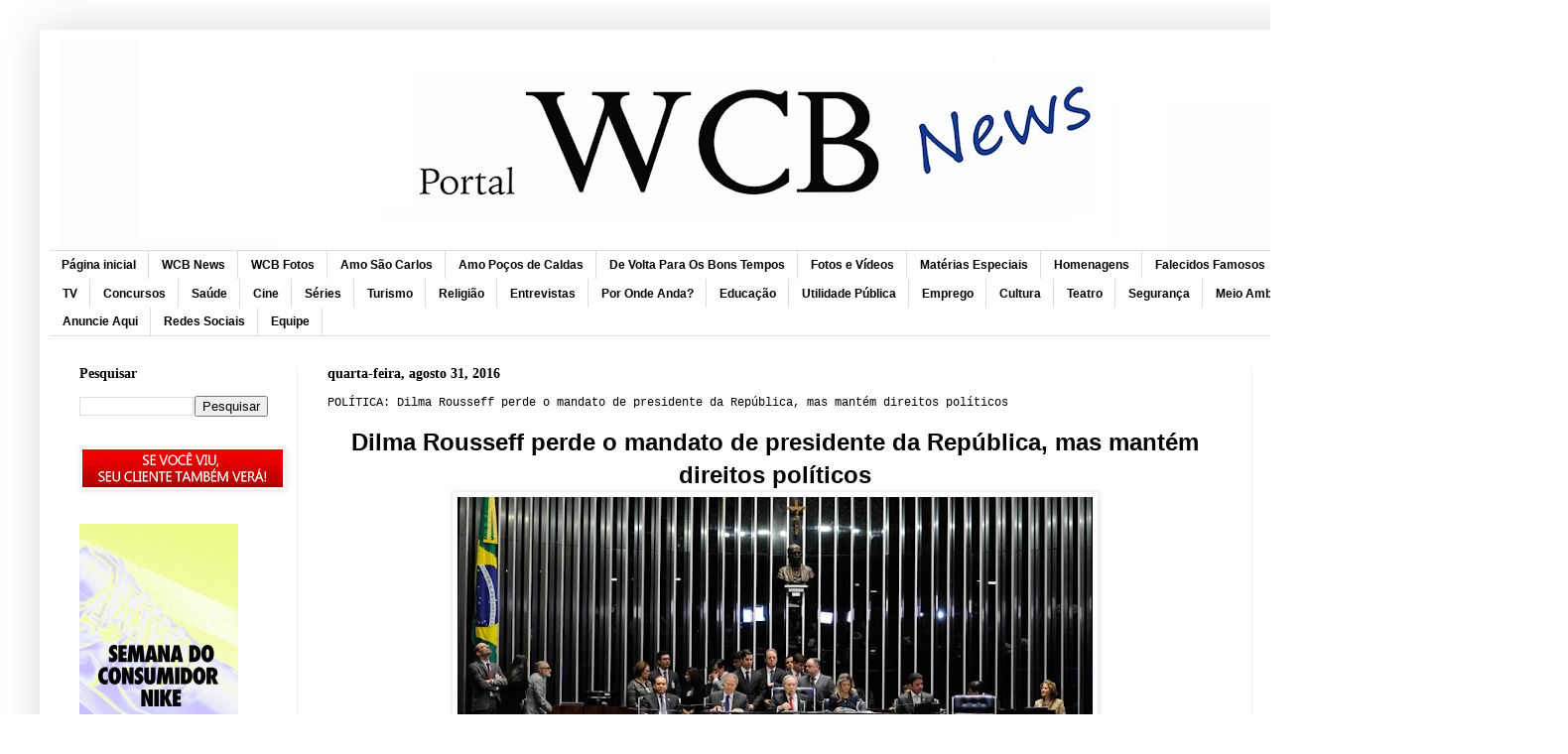

--- FILE ---
content_type: text/html; charset=UTF-8
request_url: http://www.portalwcbnews.com.br/2016/08/politica-dilma-rousseff-perde-o-mandato_31.html
body_size: 20017
content:
<!DOCTYPE html>
<html class='v2' dir='ltr' xmlns='http://www.w3.org/1999/xhtml' xmlns:b='http://www.google.com/2005/gml/b' xmlns:data='http://www.google.com/2005/gml/data' xmlns:expr='http://www.google.com/2005/gml/expr'>
<head>
<link href='https://www.blogger.com/static/v1/widgets/335934321-css_bundle_v2.css' rel='stylesheet' type='text/css'/>
<script>
document.addEventListener('contextmenu', function(e) {

    e.preventDefault();

});

</script>
<script language='JavaScript1.2'>
function disableselect(e){
return false
}
function reEnable(){
return true
}
//if IE4+
document.onselectstart=new Function ("return false")
//if NS6
if (window.sidebar){
document.onmousedown=disableselect
document.onclick=reEnable
}
</script>
<meta content='width=1100' name='viewport'/>
<meta content='text/html; charset=UTF-8' http-equiv='Content-Type'/>
<meta content='blogger' name='generator'/>
<link href='http://www.portalwcbnews.com.br/favicon.ico' rel='icon' type='image/x-icon'/>
<link href='http://www.portalwcbnews.com.br/2016/08/politica-dilma-rousseff-perde-o-mandato_31.html' rel='canonical'/>
<link rel="alternate" type="application/atom+xml" title="Portal WCB News - Atom" href="http://www.portalwcbnews.com.br/feeds/posts/default" />
<link rel="alternate" type="application/rss+xml" title="Portal WCB News - RSS" href="http://www.portalwcbnews.com.br/feeds/posts/default?alt=rss" />
<link rel="service.post" type="application/atom+xml" title="Portal WCB News - Atom" href="https://www.blogger.com/feeds/8770227357313548372/posts/default" />

<link rel="alternate" type="application/atom+xml" title="Portal WCB News - Atom" href="http://www.portalwcbnews.com.br/feeds/1231930357563502108/comments/default" />
<!--Can't find substitution for tag [blog.ieCssRetrofitLinks]-->
<link href='https://blogger.googleusercontent.com/img/b/R29vZ2xl/AVvXsEgbsZpH3hKz3_E92xV6nM4g1acrM-MAu0tjfjeIZZpReI1EwTD4_ylpEC88G1gFWOWnPdPq2pzFYKWbCnxrFtbx4hyGLISTjsRRyyII1TKQM3OdMq2yCLgjdT78dtwj89gg565oyIwQpgvz/s640/0.jpg' rel='image_src'/>
<meta content='http://www.portalwcbnews.com.br/2016/08/politica-dilma-rousseff-perde-o-mandato_31.html' property='og:url'/>
<meta content='POLÍTICA: Dilma Rousseff perde o mandato de presidente da República, mas mantém direitos políticos' property='og:title'/>
<meta content='' property='og:description'/>
<meta content='https://blogger.googleusercontent.com/img/b/R29vZ2xl/AVvXsEgbsZpH3hKz3_E92xV6nM4g1acrM-MAu0tjfjeIZZpReI1EwTD4_ylpEC88G1gFWOWnPdPq2pzFYKWbCnxrFtbx4hyGLISTjsRRyyII1TKQM3OdMq2yCLgjdT78dtwj89gg565oyIwQpgvz/w1200-h630-p-k-no-nu/0.jpg' property='og:image'/>
<title>
Portal WCB News: POLÍTICA: Dilma Rousseff perde o mandato de presidente da República, mas mantém direitos políticos
</title>
<style id='page-skin-1' type='text/css'><!--
/*
-----------------------------------------------
Blogger Template Style
Name:     Simple
Designer: Josh Peterson
URL:      www.noaesthetic.com
----------------------------------------------- */
/* Variable definitions
====================
<Variable name="keycolor" description="Main Color" type="color" default="#66bbdd"/>
<Group description="Page Text" selector="body">
<Variable name="body.font" description="Font" type="font"
default="normal normal 12px Arial, Tahoma, Helvetica, FreeSans, sans-serif"/>
<Variable name="body.text.color" description="Text Color" type="color" default="#222222"/>
</Group>
<Group description="Backgrounds" selector=".body-fauxcolumns-outer">
<Variable name="body.background.color" description="Outer Background" type="color" default="#66bbdd"/>
<Variable name="content.background.color" description="Main Background" type="color" default="#ffffff"/>
<Variable name="header.background.color" description="Header Background" type="color" default="transparent"/>
</Group>
<Group description="Links" selector=".main-outer">
<Variable name="link.color" description="Link Color" type="color" default="#2288bb"/>
<Variable name="link.visited.color" description="Visited Color" type="color" default="#888888"/>
<Variable name="link.hover.color" description="Hover Color" type="color" default="#33aaff"/>
</Group>
<Group description="Blog Title" selector=".header h1">
<Variable name="header.font" description="Font" type="font"
default="normal normal 60px Arial, Tahoma, Helvetica, FreeSans, sans-serif"/>
<Variable name="header.text.color" description="Title Color" type="color" default="#3399bb" />
</Group>
<Group description="Blog Description" selector=".header .description">
<Variable name="description.text.color" description="Description Color" type="color"
default="#777777" />
</Group>
<Group description="Tabs Text" selector=".tabs-inner .widget li a">
<Variable name="tabs.font" description="Font" type="font"
default="normal normal 14px Arial, Tahoma, Helvetica, FreeSans, sans-serif"/>
<Variable name="tabs.text.color" description="Text Color" type="color" default="#999999"/>
<Variable name="tabs.selected.text.color" description="Selected Color" type="color" default="#000000"/>
</Group>
<Group description="Tabs Background" selector=".tabs-outer .PageList">
<Variable name="tabs.background.color" description="Background Color" type="color" default="#f5f5f5"/>
<Variable name="tabs.selected.background.color" description="Selected Color" type="color" default="#eeeeee"/>
</Group>
<Group description="Post Title" selector="h3.post-title, .comments h4">
<Variable name="post.title.font" description="Font" type="font"
default="normal normal 22px Arial, Tahoma, Helvetica, FreeSans, sans-serif"/>
</Group>
<Group description="Date Header" selector=".date-header">
<Variable name="date.header.color" description="Text Color" type="color"
default="#000000"/>
<Variable name="date.header.background.color" description="Background Color" type="color"
default="transparent"/>
</Group>
<Group description="Post Footer" selector=".post-footer">
<Variable name="post.footer.text.color" description="Text Color" type="color" default="#666666"/>
<Variable name="post.footer.background.color" description="Background Color" type="color"
default="#f9f9f9"/>
<Variable name="post.footer.border.color" description="Shadow Color" type="color" default="#eeeeee"/>
</Group>
<Group description="Gadgets" selector="h2">
<Variable name="widget.title.font" description="Title Font" type="font"
default="normal bold 11px Arial, Tahoma, Helvetica, FreeSans, sans-serif"/>
<Variable name="widget.title.text.color" description="Title Color" type="color" default="#000000"/>
<Variable name="widget.alternate.text.color" description="Alternate Color" type="color" default="#999999"/>
</Group>
<Group description="Images" selector=".main-inner">
<Variable name="image.background.color" description="Background Color" type="color" default="#ffffff"/>
<Variable name="image.border.color" description="Border Color" type="color" default="#eeeeee"/>
<Variable name="image.text.color" description="Caption Text Color" type="color" default="#000000"/>
</Group>
<Group description="Accents" selector=".content-inner">
<Variable name="body.rule.color" description="Separator Line Color" type="color" default="#eeeeee"/>
<Variable name="tabs.border.color" description="Tabs Border Color" type="color" default="#eeeeee"/>
</Group>
<Variable name="body.background" description="Body Background" type="background"
color="transparent" default="$(color) none repeat scroll top left"/>
<Variable name="body.background.override" description="Body Background Override" type="string" default=""/>
<Variable name="body.background.gradient.cap" description="Body Gradient Cap" type="url"
default="url(//www.blogblog.com/1kt/simple/gradients_light.png)"/>
<Variable name="body.background.gradient.tile" description="Body Gradient Tile" type="url"
default="url(//www.blogblog.com/1kt/simple/body_gradient_tile_light.png)"/>
<Variable name="content.background.color.selector" description="Content Background Color Selector" type="string" default=".content-inner"/>
<Variable name="content.padding" description="Content Padding" type="length" default="10px"/>
<Variable name="content.padding.horizontal" description="Content Horizontal Padding" type="length" default="10px"/>
<Variable name="content.shadow.spread" description="Content Shadow Spread" type="length" default="40px"/>
<Variable name="content.shadow.spread.webkit" description="Content Shadow Spread (WebKit)" type="length" default="5px"/>
<Variable name="content.shadow.spread.ie" description="Content Shadow Spread (IE)" type="length" default="10px"/>
<Variable name="main.border.width" description="Main Border Width" type="length" default="0"/>
<Variable name="header.background.gradient" description="Header Gradient" type="url" default="none"/>
<Variable name="header.shadow.offset.left" description="Header Shadow Offset Left" type="length" default="-1px"/>
<Variable name="header.shadow.offset.top" description="Header Shadow Offset Top" type="length" default="-1px"/>
<Variable name="header.shadow.spread" description="Header Shadow Spread" type="length" default="1px"/>
<Variable name="header.padding" description="Header Padding" type="length" default="30px"/>
<Variable name="header.border.size" description="Header Border Size" type="length" default="1px"/>
<Variable name="header.bottom.border.size" description="Header Bottom Border Size" type="length" default="1px"/>
<Variable name="header.border.horizontalsize" description="Header Horizontal Border Size" type="length" default="0"/>
<Variable name="description.text.size" description="Description Text Size" type="string" default="140%"/>
<Variable name="tabs.margin.top" description="Tabs Margin Top" type="length" default="0" />
<Variable name="tabs.margin.side" description="Tabs Side Margin" type="length" default="30px" />
<Variable name="tabs.background.gradient" description="Tabs Background Gradient" type="url"
default="url(//www.blogblog.com/1kt/simple/gradients_light.png)"/>
<Variable name="tabs.border.width" description="Tabs Border Width" type="length" default="1px"/>
<Variable name="tabs.bevel.border.width" description="Tabs Bevel Border Width" type="length" default="1px"/>
<Variable name="date.header.padding" description="Date Header Padding" type="string" default="inherit"/>
<Variable name="date.header.letterspacing" description="Date Header Letter Spacing" type="string" default="inherit"/>
<Variable name="date.header.margin" description="Date Header Margin" type="string" default="inherit"/>
<Variable name="post.margin.bottom" description="Post Bottom Margin" type="length" default="25px"/>
<Variable name="image.border.small.size" description="Image Border Small Size" type="length" default="2px"/>
<Variable name="image.border.large.size" description="Image Border Large Size" type="length" default="5px"/>
<Variable name="page.width.selector" description="Page Width Selector" type="string" default=".region-inner"/>
<Variable name="page.width" description="Page Width" type="string" default="auto"/>
<Variable name="main.section.margin" description="Main Section Margin" type="length" default="15px"/>
<Variable name="main.padding" description="Main Padding" type="length" default="15px"/>
<Variable name="main.padding.top" description="Main Padding Top" type="length" default="30px"/>
<Variable name="main.padding.bottom" description="Main Padding Bottom" type="length" default="30px"/>
<Variable name="paging.background"
color="#ffffff"
description="Background of blog paging area" type="background"
default="transparent none no-repeat scroll top center"/>
<Variable name="footer.bevel" description="Bevel border length of footer" type="length" default="0"/>
<Variable name="mobile.background.overlay" description="Mobile Background Overlay" type="string"
default="transparent none repeat scroll top left"/>
<Variable name="mobile.background.size" description="Mobile Background Size" type="string" default="auto"/>
<Variable name="mobile.button.color" description="Mobile Button Color" type="color" default="#ffffff" />
<Variable name="startSide" description="Side where text starts in blog language" type="automatic" default="left"/>
<Variable name="endSide" description="Side where text ends in blog language" type="automatic" default="right"/>
*/
/* Content
----------------------------------------------- */
body {
font: normal normal 12px Verdana, Geneva, sans-serif;
color: #000000;
background: transparent none repeat scroll top left;
padding: 0 40px 40px 40px;
}
html body .region-inner {
min-width: 0;
max-width: 100%;
width: auto;
}
a:link {
text-decoration:none;
color: #0000ff;
}
a:visited {
text-decoration:none;
color: #0b5394;
}
a:hover {
text-decoration:underline;
color: #33aaff;
}
.body-fauxcolumn-outer .fauxcolumn-inner {
background: transparent none repeat scroll top left;
_background-image: none;
}
.body-fauxcolumn-outer .cap-top {
position: absolute;
z-index: 1;
height: 400px;
width: 100%;
background: transparent none repeat scroll top left;
}
.body-fauxcolumn-outer .cap-top .cap-left {
width: 100%;
background: transparent none repeat-x scroll top left;
_background-image: none;
}
.content-outer {
-moz-box-shadow: 0 0 40px rgba(0, 0, 0, .15);
-webkit-box-shadow: 0 0 5px rgba(0, 0, 0, .15);
-goog-ms-box-shadow: 0 0 10px #333333;
box-shadow: 0 0 40px rgba(0, 0, 0, .15);
margin-bottom: 1px;
}
.content-inner {
padding: 10px 10px;
}
.content-inner {
background-color: #ffffff;
}
/* Header
----------------------------------------------- */
.header-outer {
background: transparent none repeat-x scroll 0 -400px;
_background-image: none;
}
.Header h1 {
font: normal normal 60px Arial, Tahoma, Helvetica, FreeSans, sans-serif;
color: #000000;
text-shadow: -1px -1px 1px rgba(0, 0, 0, .2);
}
.Header h1 a {
color: #000000;
}
.Header .description {
font-size: 140%;
color: #858585;
}
.header-inner .Header .titlewrapper {
padding: 22px 30px;
}
.header-inner .Header .descriptionwrapper {
padding: 0 30px;
}
/* Tabs
----------------------------------------------- */
.tabs-inner .section:first-child {
border-top: 1px solid #dddddd;
}
.tabs-inner .section:first-child ul {
margin-top: -1px;
border-top: 1px solid #dddddd;
border-left: 0 solid #dddddd;
border-right: 0 solid #dddddd;
}
.tabs-inner .widget ul {
background: #ffffff url(//www.blogblog.com/1kt/simple/gradients_light.png) repeat-x scroll 0 -800px;
_background-image: none;
border-bottom: 1px solid #dddddd;
margin-top: 0;
margin-left: -30px;
margin-right: -30px;
}
.tabs-inner .widget li a {
display: inline-block;
padding: .6em 1em;
font: normal bold 12px px px px Arial, Tahoma, Helvetica, FreeSans, sans-serif;
color: #000000;
border-left: 1px solid #ffffff;
border-right: 1px solid #dddddd;
}
.tabs-inner .widget li:first-child a {
border-left: none;
}
.tabs-inner .widget li.selected a, .tabs-inner .widget li a:hover {
color: #000000;
background-color: #f2f2f2;
text-decoration: none;
}
/* Columns
----------------------------------------------- */
.main-outer {
border-top: 0 solid #eeeeee;
}
.fauxcolumn-left-outer .fauxcolumn-inner {
border-right: 1px solid #eeeeee;
}
.fauxcolumn-right-outer .fauxcolumn-inner {
border-left: 1px solid #eeeeee;
}
/* Headings
----------------------------------------------- */
h2 {
margin: 0 0 1em 0;
font: normal bold 14px 'Times New Roman', Times, FreeSerif, serif;
color: #000000;
}
/* Widgets
----------------------------------------------- */
.widget .zippy {
color: #999999;
text-shadow: 2px 2px 1px rgba(0, 0, 0, .1);
}
.widget .popular-posts ul {
list-style: none;
}
/* Posts
----------------------------------------------- */
.date-header span {
background-color: #ffffff;
color: #000000;
padding: inherit;
letter-spacing: inherit;
margin: inherit;
}
.main-inner {
padding-top: 30px;
padding-bottom: 30px;
}
.main-inner .column-center-inner {
padding: 0 15px;
}
.main-inner .column-center-inner .section {
margin: 0 15px;
}
.post {
margin: 0 0 25px 0;
}
h3.post-title, .comments h4 {
font: normal normal 12px 'Courier New', Courier, FreeMono, monospace;
margin: .75em 0 0;
}
.post-body {
font-size: 110%;
line-height: 1.4;
position: relative;
}
.post-body img, .post-body .tr-caption-container, .Profile img, .Image img,
.BlogList .item-thumbnail img {
padding: 2px;
background: #ffffff;
border: 1px solid #eeeeee;
-moz-box-shadow: 1px 1px 5px rgba(0, 0, 0, .1);
-webkit-box-shadow: 1px 1px 5px rgba(0, 0, 0, .1);
box-shadow: 1px 1px 5px rgba(0, 0, 0, .1);
}
.post-body img, .post-body .tr-caption-container {
padding: 5px;
}
.post-body .tr-caption-container {
color: #000000;
}
.post-body .tr-caption-container img {
padding: 0;
background: transparent;
border: none;
-moz-box-shadow: 0 0 0 rgba(0, 0, 0, .1);
-webkit-box-shadow: 0 0 0 rgba(0, 0, 0, .1);
box-shadow: 0 0 0 rgba(0, 0, 0, .1);
}
.post-header {
margin: 0 0 1.5em;
line-height: 1.6;
font-size: 90%;
}
.post-footer {
margin: 20px -2px 0;
padding: 5px 10px;
color: #999999;
background-color: #ffffff;
border-bottom: 1px solid #eeeeee;
line-height: 1.6;
font-size: 90%;
}
#comments .comment-author {
padding-top: 1.5em;
border-top: 1px solid #eeeeee;
background-position: 0 1.5em;
}
#comments .comment-author:first-child {
padding-top: 0;
border-top: none;
}
.avatar-image-container {
margin: .2em 0 0;
}
#comments .avatar-image-container img {
border: 1px solid #eeeeee;
}
/* Comments
----------------------------------------------- */
.comments .comments-content .icon.blog-author {
background-repeat: no-repeat;
background-image: url([data-uri]);
}
.comments .comments-content .loadmore a {
border-top: 1px solid #999999;
border-bottom: 1px solid #999999;
}
.comments .comment-thread.inline-thread {
background-color: #ffffff;
}
.comments .continue {
border-top: 2px solid #999999;
}
/* Accents
---------------------------------------------- */
.section-columns td.columns-cell {
border-left: 1px solid #eeeeee;
}
.blog-pager {
background: transparent none no-repeat scroll top center;
}
.blog-pager-older-link, .home-link,
.blog-pager-newer-link {
background-color: #ffffff;
padding: 5px;
}
.footer-outer {
border-top: 0 dashed #bbbbbb;
}
/* Mobile
----------------------------------------------- */
body.mobile  {
background-size: auto;
}
.mobile .body-fauxcolumn-outer {
background: transparent none repeat scroll top left;
}
.mobile .body-fauxcolumn-outer .cap-top {
background-size: 100% auto;
}
.mobile .content-outer {
-webkit-box-shadow: 0 0 3px rgba(0, 0, 0, .15);
box-shadow: 0 0 3px rgba(0, 0, 0, .15);
}
body.mobile .AdSense {
margin: 0 -40px;
}
.mobile .tabs-inner .widget ul {
margin-left: 0;
margin-right: 0;
}
.mobile .post {
margin: 0;
}
.mobile .main-inner .column-center-inner .section {
margin: 0;
}
.mobile .date-header span {
padding: 0.1em 10px;
margin: 0 -10px;
}
.mobile h3.post-title {
margin: 0;
}
.mobile .blog-pager {
background: transparent none no-repeat scroll top center;
}
.mobile .footer-outer {
border-top: none;
}
.mobile .main-inner, .mobile .footer-inner {
background-color: #ffffff;
}
.mobile-index-contents {
color: #000000;
}
.mobile-link-button {
background-color: #0000ff;
}
.mobile-link-button a:link, .mobile-link-button a:visited {
color: #ffffff;
}
.mobile .tabs-inner .section:first-child {
border-top: none;
}
.mobile .tabs-inner .PageList .widget-content {
background-color: #f2f2f2;
color: #000000;
border-top: 1px solid #dddddd;
border-bottom: 1px solid #dddddd;
}
.mobile .tabs-inner .PageList .widget-content .pagelist-arrow {
border-left: 1px solid #dddddd;
}
#navbar-iframe { height: 0px; visibility: hidden; display: none; }
.jump-link {
text-align: left; /*Alinhamento do "Leia mais"*/
font-size: 150%;> /*Tamanho*/
,font-weight: bold;
text-decoration: underline; /*Fonte em negrito*/
margin: 5px 10px 5px 0px;
}
.jump-link a:link, .jump-link a:visited {
color: red;
text-decoration: none;
}
.jump-link a:hover {
color: blue;
text-decoration: none;
.feed-links{display:none !important;}

--></style>
<style id='template-skin-1' type='text/css'><!--
body {
min-width: 1500px;
}
.content-outer, .content-fauxcolumn-outer, .region-inner {
min-width: 1500px;
max-width: 1500px;
_width: 1500px;
}
.main-inner .columns {
padding-left: 250px;
padding-right: 269px;
}
.main-inner .fauxcolumn-center-outer {
left: 250px;
right: 269px;
/* IE6 does not respect left and right together */
_width: expression(this.parentNode.offsetWidth -
parseInt("250px") -
parseInt("269px") + 'px');
}
.main-inner .fauxcolumn-left-outer {
width: 250px;
}
.main-inner .fauxcolumn-right-outer {
width: 269px;
}
.main-inner .column-left-outer {
width: 250px;
right: 100%;
margin-left: -250px;
}
.main-inner .column-right-outer {
width: 269px;
margin-right: -269px;
}
#layout {
min-width: 0;
}
#layout .content-outer {
min-width: 0;
width: 800px;
}
#layout .region-inner {
min-width: 0;
width: auto;
}
--></style>
<script>      
function click() {       
if (event.button==2||event.button==3) {       
oncontextmenu='return false';       
}       
}       
document.onmousedown=click       
document.oncontextmenu = new Function("return false;")       
</script>
<script language='JavaScript'> 
function bloquear(e){return false} 
function desbloquear(){return true} 
document.onselectstart=new Function ("return false") 
if (window.sidebar){document.onmousedown=bloquear 
document.onclick=desbloquear} 
</script>
<script language='JavaScript'>
function bloquear(e){return false}
function desbloquear(){return true}
document.onselectstart=new Function ("return false")
if (window.sidebar){document.onmousedown=bloquear
document.onclick=desbloquear}
</script>
<script language='JavaScript'>
//Bloqueador de Tecla CTRL - iceBreaker http://www.icebreaker.com.br/
function checartecla (evt)
{if (evt.keyCode == '17')
{alert("Comando Desativado")
return false}
return true}
</script>
<script language='javascript'>
function validateKey (evt)
{if (evt.keyCode == '17')
{alert("Comando Desativado")
return false}
return true}
</script>
<script language='JavaScript'>
function bloquear(e){return false}
function desbloquear(){return true}
document.onselectstart=new Function ("return false")
if (window.sidebar){document.onmousedown=bloquear
document.onclick=desbloquear}
</script>
<script language='JavaScript'>
function bloquear(e){return false}
function desbloquear(){return true}
document.onselectstart=new Function ("return false")
if (window.sidebar){document.onmousedown=bloquear
document.onclick=desbloquear}
</script>
<link href='https://www.blogger.com/dyn-css/authorization.css?targetBlogID=8770227357313548372&amp;zx=03c90c28-d796-42bf-8347-2ee6995951e7' media='none' onload='if(media!=&#39;all&#39;)media=&#39;all&#39;' rel='stylesheet'/><noscript><link href='https://www.blogger.com/dyn-css/authorization.css?targetBlogID=8770227357313548372&amp;zx=03c90c28-d796-42bf-8347-2ee6995951e7' rel='stylesheet'/></noscript>
<meta name='google-adsense-platform-account' content='ca-host-pub-1556223355139109'/>
<meta name='google-adsense-platform-domain' content='blogspot.com'/>

<!-- data-ad-client=ca-pub-6950397464980953 -->

</head>
<body oncontextmenu='return false' ondragstart='return false' onkeydown='return validateKey(event)' onselectstart='return false'>
<div class='navbar no-items section' id='navbar'>
</div>
<div class='body-fauxcolumns'>
<div class='fauxcolumn-outer body-fauxcolumn-outer'>
<div class='cap-top'>
<div class='cap-left'></div>
<div class='cap-right'></div>
</div>
<div class='fauxborder-left'>
<div class='fauxborder-right'></div>
<div class='fauxcolumn-inner'>
</div>
</div>
<div class='cap-bottom'>
<div class='cap-left'></div>
<div class='cap-right'></div>
</div>
</div>
</div>
<div class='content'>
<div class='content-fauxcolumns'>
<div class='fauxcolumn-outer content-fauxcolumn-outer'>
<div class='cap-top'>
<div class='cap-left'></div>
<div class='cap-right'></div>
</div>
<div class='fauxborder-left'>
<div class='fauxborder-right'></div>
<div class='fauxcolumn-inner'>
</div>
</div>
<div class='cap-bottom'>
<div class='cap-left'></div>
<div class='cap-right'></div>
</div>
</div>
</div>
<div class='content-outer'>
<div class='content-cap-top cap-top'>
<div class='cap-left'></div>
<div class='cap-right'></div>
</div>
<div class='fauxborder-left content-fauxborder-left'>
<div class='fauxborder-right content-fauxborder-right'></div>
<div class='content-inner'>
<header>
<div class='header-outer'>
<div class='header-cap-top cap-top'>
<div class='cap-left'></div>
<div class='cap-right'></div>
</div>
<div class='fauxborder-left header-fauxborder-left'>
<div class='fauxborder-right header-fauxborder-right'></div>
<div class='region-inner header-inner'>
<div class='header section' id='header'><div class='widget Header' data-version='1' id='Header1'>
<div id='header-inner'>
<a href='http://www.portalwcbnews.com.br/' style='display: block'>
<img alt='Portal WCB News' height='212px; ' id='Header1_headerimg' src='https://blogger.googleusercontent.com/img/a/AVvXsEgjKodA-CIyxvhN24Jqc0atAAdHgGShzefrnIVIYWcvsVN-HO3kQLmmJ9x8Mm_xdASztF_wip_iXdhcM3Ry_iKCUxv2TAAwtDMQnU8GnwG8CpO6rEHB0mDuobrrcdqmnzNOSASfCdAiOw7xp5pWaE5StCxV5mCOPUPl69vqQnnDt5UOcs4LB0AcDMuPDLAB=s1600' style='display: block' width='1600px; '/>
</a>
</div>
</div></div>
</div>
</div>
<div class='header-cap-bottom cap-bottom'>
<div class='cap-left'></div>
<div class='cap-right'></div>
</div>
</div>
</header>
<div class='tabs-outer'>
<div class='tabs-cap-top cap-top'>
<div class='cap-left'></div>
<div class='cap-right'></div>
</div>
<div class='fauxborder-left tabs-fauxborder-left'>
<div class='fauxborder-right tabs-fauxborder-right'></div>
<div class='region-inner tabs-inner'>
<div class='tabs section' id='crosscol'><div class='widget PageList' data-version='1' id='PageList1'>
<h2>
Páginas
</h2>
<div class='widget-content'>
<ul>
<li>
<a href='https://www.portalwcbnews.com.br/'>
Página inicial
</a>
</li>
<li>
<a href='http://www.portalwcbnews.com.br/p/blog-page.html'>
WCB News 
</a>
</li>
<li>
<a href='http://www.portalwcbnews.com.br/p/wcb-fotos.html'>
WCB Fotos
</a>
</li>
<li>
<a href='http://www.portalwcbnews.com.br/p/amo-sao-carlos.html'>
Amo São Carlos
</a>
</li>
<li>
<a href='http://www.portalwcbnews.com.br/p/amo-pocos-de-caldas.html'>
Amo Poços de Caldas
</a>
</li>
<li>
<a href='http://www.portalwcbnews.com.br/p/de-volta-para-os-bons-tempos.html'>
De Volta Para Os Bons Tempos
</a>
</li>
<li>
<a href='http://www.portalwcbnews.com.br/p/fotos-e-videos.html'>
Fotos e Vídeos
</a>
</li>
<li>
<a href='http://www.portalwcbnews.com.br/p/especiais.html'>
Matérias Especiais
</a>
</li>
<li>
<a href='http://www.portalwcbnews.com.br/p/homenagens.html'>
Homenagens
</a>
</li>
<li>
<a href='http://www.portalwcbnews.com.br/p/falecidos-famosos.html'>
Falecidos Famosos
</a>
</li>
<li>
<a href='http://www.portalwcbnews.com.br/p/esportes.html'>
Esportes
</a>
</li>
<li>
<a href='http://www.portalwcbnews.com.br/p/eventos.html'>
Eventos
</a>
</li>
<li>
<a href='http://www.portalwcbnews.com.br/p/musica.html'>
Música
</a>
</li>
<li>
<a href='http://www.portalwcbnews.com.br/p/tv.html'>
TV
</a>
</li>
<li>
<a href='http://www.portalwcbnews.com.br/p/concursos.html'>
Concursos
</a>
</li>
<li>
<a href='http://www.portalwcbnews.com.br/p/blog-page_5.html'>
Saúde
</a>
</li>
<li>
<a href='http://www.portalwcbnews.com.br/p/cine.html'>
Cine 
</a>
</li>
<li>
<a href='http://www.portalwcbnews.com.br/p/series.html'>
Séries
</a>
</li>
<li>
<a href='http://www.portalwcbnews.com.br/p/turismo.html'>
Turismo
</a>
</li>
<li>
<a href='http://www.portalwcbnews.com.br/p/religao.html'>
Religião
</a>
</li>
<li>
<a href='http://www.portalwcbnews.com.br/p/entrevistas.html'>
Entrevistas
</a>
</li>
<li>
<a href='http://www.portalwcbnews.com.br/p/por-onde-anda.html'>
Por Onde Anda?
</a>
</li>
<li>
<a href='http://www.portalwcbnews.com.br/p/educacao.html'>
Educação
</a>
</li>
<li>
<a href='http://www.portalwcbnews.com.br/p/utilidade-publica.html'>
Utilidade Pública
</a>
</li>
<li>
<a href='http://www.portalwcbnews.com.br/p/emprego.html'>
Emprego
</a>
</li>
<li>
<a href='http://www.portalwcbnews.com.br/p/cultura.html'>
Cultura
</a>
</li>
<li>
<a href='http://www.portalwcbnews.com.br/p/teatro.html'>
Teatro
</a>
</li>
<li>
<a href='http://www.portalwcbnews.com.br/p/seguranca.html'>
Segurança
</a>
</li>
<li>
<a href='http://www.portalwcbnews.com.br/p/meio-ambiente.html'>
Meio Ambiente
</a>
</li>
<li>
<a href='http://www.portalwcbnews.com.br/p/solidariedade.html'>
Solidariedade
</a>
</li>
<li>
<a href='http://www.portalwcbnews.com.br/p/politica.html'>
Política
</a>
</li>
<li>
<a href='http://www.portalwcbnews.com.br/p/anuncie-aqui.html'>
Anuncie Aqui
</a>
</li>
<li>
<a href='http://www.portalwcbnews.com.br/p/redes-sociais.html'>
Redes Sociais
</a>
</li>
<li>
<a href='http://www.portalwcbnews.com.br/p/equipe.html'>
Equipe
</a>
</li>
</ul>
<div class='clear'></div>
</div>
</div></div>
<div class='tabs no-items section' id='crosscol-overflow'></div>
</div>
</div>
<div class='tabs-cap-bottom cap-bottom'>
<div class='cap-left'></div>
<div class='cap-right'></div>
</div>
</div>
<div class='main-outer'>
<div class='main-cap-top cap-top'>
<div class='cap-left'></div>
<div class='cap-right'></div>
</div>
<div class='fauxborder-left main-fauxborder-left'>
<div class='fauxborder-right main-fauxborder-right'></div>
<div class='region-inner main-inner'>
<div class='columns fauxcolumns'>
<div class='fauxcolumn-outer fauxcolumn-center-outer'>
<div class='cap-top'>
<div class='cap-left'></div>
<div class='cap-right'></div>
</div>
<div class='fauxborder-left'>
<div class='fauxborder-right'></div>
<div class='fauxcolumn-inner'>
</div>
</div>
<div class='cap-bottom'>
<div class='cap-left'></div>
<div class='cap-right'></div>
</div>
</div>
<div class='fauxcolumn-outer fauxcolumn-left-outer'>
<div class='cap-top'>
<div class='cap-left'></div>
<div class='cap-right'></div>
</div>
<div class='fauxborder-left'>
<div class='fauxborder-right'></div>
<div class='fauxcolumn-inner'>
</div>
</div>
<div class='cap-bottom'>
<div class='cap-left'></div>
<div class='cap-right'></div>
</div>
</div>
<div class='fauxcolumn-outer fauxcolumn-right-outer'>
<div class='cap-top'>
<div class='cap-left'></div>
<div class='cap-right'></div>
</div>
<div class='fauxborder-left'>
<div class='fauxborder-right'></div>
<div class='fauxcolumn-inner'>
</div>
</div>
<div class='cap-bottom'>
<div class='cap-left'></div>
<div class='cap-right'></div>
</div>
</div>
<!-- corrects IE6 width calculation -->
<div class='columns-inner'>
<div class='column-center-outer'>
<div class='column-center-inner'>
<div class='main section' id='main'><div class='widget Blog' data-version='1' id='Blog1'>
<div class='blog-posts hfeed'>
<!--Can't find substitution for tag [defaultAdStart]-->

                                        <div class="date-outer">
                                      
<h2 class='date-header'>
<span>
quarta-feira, agosto 31, 2016
</span>
</h2>

                                        <div class="date-posts">
                                      
<div class='post-outer'>
<div class='post hentry' itemprop='blogPost' itemscope='itemscope' itemtype='http://schema.org/BlogPosting'>
<meta content='https://blogger.googleusercontent.com/img/b/R29vZ2xl/AVvXsEgbsZpH3hKz3_E92xV6nM4g1acrM-MAu0tjfjeIZZpReI1EwTD4_ylpEC88G1gFWOWnPdPq2pzFYKWbCnxrFtbx4hyGLISTjsRRyyII1TKQM3OdMq2yCLgjdT78dtwj89gg565oyIwQpgvz/s640/0.jpg' itemprop='image_url'/>
<meta content='8770227357313548372' itemprop='blogId'/>
<meta content='1231930357563502108' itemprop='postId'/>
<a name='1231930357563502108'></a>
<h3 class='post-title entry-title' itemprop='name'>
POLÍTICA: Dilma Rousseff perde o mandato de presidente da República, mas mantém direitos políticos
</h3>
<div class='post-header'>
<div class='post-header-line-1'></div>
</div>
<div class='post-body entry-content' id='post-body-1231930357563502108' itemprop='description articleBody'>
<div style="text-align: center;">
<span style="font-family: Arial, Helvetica, sans-serif;"><span style="font-size: x-large;"><b>Dilma Rousseff perde o mandato de presidente da República, mas mantém direitos políticos</b></span></span></div>
<div class="separator" style="clear: both; text-align: center;">
<img border="0" height="424" loading="lazy" src="https://blogger.googleusercontent.com/img/b/R29vZ2xl/AVvXsEgbsZpH3hKz3_E92xV6nM4g1acrM-MAu0tjfjeIZZpReI1EwTD4_ylpEC88G1gFWOWnPdPq2pzFYKWbCnxrFtbx4hyGLISTjsRRyyII1TKQM3OdMq2yCLgjdT78dtwj89gg565oyIwQpgvz/s640-rw/0.jpg" width="640" /></div>
<div style="text-align: center;">
<br /></div>
<div style="text-align: justify;">
<span style="font-family: Arial, Helvetica, sans-serif;">Após seis dias de sessão e mais de 60 horas de trabalho, o Senado Federal decidiu nesta quarta-feira (31), por 61 votos a 20, condenar Dilma Rousseff pelo crime de responsabilidade e retirar seu mandato de presidente da República. Em uma segunda votação, foram mantidos seus direitos políticos.</span></div>
<div style="text-align: justify;">
<span style="font-family: Arial, Helvetica, sans-serif;"><a name="more"></a><br /></span></div>
<div style="text-align: justify;">
<span style="font-family: Arial, Helvetica, sans-serif;">Dilma Rousseff  foi responsabilizada pela edição de três decretos de créditos suplementar, sem autorização legislativa, e por atrasos no repasse de subvenções do Plano Safra ao Banco do Brasil, em desacordo a leis orçamentárias e fiscais.</span></div>
<div style="text-align: justify;">
<span style="font-family: Arial, Helvetica, sans-serif;"><br /></span></div>
<div style="text-align: justify;">
<span style="font-family: Arial, Helvetica, sans-serif;">O presidente do Supremo Tribunal Federal (STF), Ricardo Lewandowski, que presidiu a sessão de julgamento, lavrou a sentença e determinou que Dilma Rousseff e Michel Temer sejam comunicados da decisão, tarefa que estará a cargo do primeiro secretário do Senado, Vicentinho Alves (PR-TO).</span></div>
<div style="text-align: justify;">
<span style="font-family: Arial, Helvetica, sans-serif;"><br /></span></div>
<div style="text-align: justify;">
<span style="font-family: Arial, Helvetica, sans-serif;">Temer será empossado como presidente da República na tarde desta quarta-feira, às 16h, no Plenário do Senado, como anunciou o presidente da Casa, Renan Calheiros (PMDB-AL). Dilma Rousseff terá até 30 dias para deixar o Palácio da Alvorada, residência oficial do chefe de Estado.</span></div>
<div style="text-align: justify;">
<span style="font-family: Arial, Helvetica, sans-serif;"><br /></span></div>
<div style="text-align: justify;">
<span style="font-family: Arial, Helvetica, sans-serif;">Em uma segunda votação, Dilma Rousseff obteve a manutenção de seus direitos políticos. Inicialmente, previa-se uma única votação para o impedimento e a perda de direitos políticos, o que a tornaria inabilitada para o exercício de qualquer função pública. No entanto, Lewandowski atendeu a pedido de destaque apresentado pela bancada do Partido dos Trabalhadores, o que levou à realização de duas votações. Na segunda, 42 senadores votaram pela perda de direitos, 36 pela manutenção e 3 se abstiveram. Para a inabilitação da agora ex-presidente seria necessária maioria absoluta, ou seja, pelo menos 54 votos.</span></div>
<div style="text-align: justify;">
<span style="font-family: Arial, Helvetica, sans-serif;"><br /></span></div>
<div style="text-align: justify;">
<span style="font-family: Arial, Helvetica, sans-serif;"><b>Tramitação</b></span></div>
<div style="text-align: justify;">
<span style="font-family: Arial, Helvetica, sans-serif;"><br /></span></div>
<div style="text-align: justify;">
<span style="font-family: Arial, Helvetica, sans-serif;">O processo de impeachment foi concluído quatro meses e meio depois de chegar ao Senado, período marcado por divergências e intensos debates entre aliados e opositores de Dilma Rousseff. A denúncia apresentada contra ela, pelos juristas Hélio Bicudo, Miguel Reale Júnior e Janaína Paschoal, foi aceita em 2 de dezembro de 2015 pelo então presidente da Câmara, Eduardo Cunha, e, em meados de abril, acolhida pelo Plenário daquela Casa.</span></div>
<div style="text-align: justify;">
<span style="font-family: Arial, Helvetica, sans-serif;"><br /></span></div>
<div style="text-align: justify;">
<span style="font-family: Arial, Helvetica, sans-serif;">No Senado, passou por três votações em Plenário. Na primeira delas, em 12 de maio, os senadores aprovaram a abertura do processo de impeachment, o que determinou o afastamento temporário de Dilma Rousseff.</span></div>
<div style="text-align: justify;">
<span style="font-family: Arial, Helvetica, sans-serif;"><br /></span></div>
<div style="text-align: justify;">
<span style="font-family: Arial, Helvetica, sans-serif;">Nos três meses seguintes, o trabalho se concentrou na Comissão Especial do Impeachment, responsável por analisar provas da procedência ou não das acusações.</span></div>
<div style="text-align: justify;">
<span style="font-family: Arial, Helvetica, sans-serif;"><br /></span></div>
<div style="text-align: justify;">
<span style="font-family: Arial, Helvetica, sans-serif;">Presidida pelo senador Raimundo Lira (PMDB-PB), a comissão realizou 31 reuniões e ouviu 44 testemunhas, 38 delas de defesa. Ao final, foi aprovado relatório elaborado por Antonio Anastasia (PSDB-MG), recomendando o julgamento da acusada.</span></div>
<div style="text-align: justify;">
<span style="font-family: Arial, Helvetica, sans-serif;"><br /></span></div>
<div style="text-align: justify;">
<span style="font-family: Arial, Helvetica, sans-serif;">Na madrugada de 10 de agosto, após cerca de 17 horas de sessão, também presidida por Ricardo Lewandowski, o relatório foi acatado em Plenário, que transformou Dilma em ré.</span></div>
<div style="text-align: justify;">
<span style="font-family: Arial, Helvetica, sans-serif;"><br /></span></div>
<div style="text-align: justify;">
<span style="font-family: Arial, Helvetica, sans-serif;">Iniciada na última quinta-feira (25), a sessão de julgamento teve início com a arguição de cinco testemunhas e dois informantes, fase realizada em três dias de trabalho.</span></div>
<div style="text-align: justify;">
<span style="font-family: Arial, Helvetica, sans-serif;"><br /></span></div>
<div style="text-align: justify;">
<span style="font-family: Arial, Helvetica, sans-serif;">Na segunda-feira (29), Dilma Rousseff teve a oportunidade de apresentar sua defesa em Plenário e responder a perguntas de 48 senadores, por cerca de 14 horas.</span></div>
<div style="text-align: justify;">
<span style="font-family: Arial, Helvetica, sans-serif;"><br /></span></div>
<div style="text-align: justify;">
<span style="font-family: Arial, Helvetica, sans-serif;">Na manhã de terça-feira (30), foi a vez da manifestação dos advogados de acusação, Janaína Paschoal e Miguel Reale, e da defesa, José Eduardo Cardozo. No restante do dia e até a madrugada do dia seguinte, 66 senadores inscritos se manifestaram da tribuna.</span></div>
<div style="text-align: justify;">
<span style="font-family: Arial, Helvetica, sans-serif;"><br /></span></div>
<div style="text-align: justify;">
<span style="font-family: Arial, Helvetica, sans-serif;">Nesta quarta-feira, último dia da sessão, o ministro Ricardo Lewandowski fez uma síntese de seu relatório, com os fundamentos do processo de impeachment, que contém 72 volumes e mais de 27 mil folhas. A votação que resultou no impedimento de Dilma Rousseff foi encaminhada pelos senadores Ana Amélia (PP-RS) e Ronaldo Caiado (DEM-GO), favoráveis ao impeachment, e por Vanessa Grazziotin (PCdoB-AM), Lindbergh Farias (PT-RJ) e Humberto Costa (PT-PE), contrários ao afastamento da presidente.</span></div>
<div style="text-align: justify;">
<span style="font-family: Arial, Helvetica, sans-serif;"><br /></span></div>
<div style="text-align: justify;">
<span style="font-family: Arial, Helvetica, sans-serif;">Na segunda votação, Kátia Abreu (PMDB-TO), Jorge Viana (PT-AC) e João Capiberibe (PSB-AP) encaminharam pela manutenção dos direitos políticos da ex-presidente, ficando a cargo dos senadores pelo PSDB Aloysio Nunes (SP), Cássio Cunha Lima (PB) e Aécio Neves (MG) as argumentações contrárias.</span></div>
<div style="text-align: justify;">
<span style="font-family: Arial, Helvetica, sans-serif; font-size: x-small;"><br /></span></div>
<div style="text-align: justify;">
<span style="font-family: Arial, Helvetica, sans-serif; font-size: x-small;">Fonte: Agência Senado</span></div>
<div style="text-align: justify;">
<span style="font-family: Arial, Helvetica, sans-serif; font-size: x-small;">Foto: Edilson Rodrigues/Agência Senado</span></div>
<div style='clear: both;'></div>
</div>
<div class='post-footer'>
<div class='post-footer-line post-footer-line-1'></div>
<div style=' height:80px;  background:rgb(232, 240, 249); border: 1px solid rgb(171, 210, 233); padding: 10px; margin: 10px 0pt 10p 0px;'>
<p style='color: rgb(59, 89, 152); margin: 0pt 0pt 5px; font: bold 1.3em helvetica,arial,verdana;'>Gostou? Então compartilhe!</p>
<div id='fb-root'></div><script src='http://connect.facebook.net/pt_BR/all.js#xfbml=1'></script><div class='fb-like' data-href='http://facebook.com/portalwcbnews' data-send='true' data-show-faces='true' data-width='450'></div>
<a class='twitter-share-button' data-count='horizontal' href='http://twitter.com/share'>Tweet</a>
<script src='http://platform.twitter.com/widgets.js' type='text/javascript'></script><a class='twitter-follow-button' data-lang='pt' data-show-count='false' href='https://twitter.com/portalwcbnews'>Seguir</a>
<script>!function(d,s,id){var js,fjs=d.getElementsByTagName(s)[0];if(!d.getElementById(id)){js=d.createElement(s);js.id=id;js.src="//platform.twitter.com/widgets.js";fjs.parentNode.insertBefore(js,fjs);}}(document,"script","twitter-wjs");</script>
</div>
<span class='post-author vcard'>
</span>
<span class='post-timestamp'>
</span>
<span class='post-comment-link'>
</span>
<span class='post-icons'>
</span>
<div class='post-share-buttons goog-inline-block'>
<a class='goog-inline-block share-button sb-email' href='https://www.blogger.com/share-post.g?blogID=8770227357313548372&postID=1231930357563502108&target=email' target='_blank' title='Enviar por e-mail'>
<span class='share-button-link-text'>
Enviar por e-mail
</span>
</a>
<a class='goog-inline-block share-button sb-blog' href='https://www.blogger.com/share-post.g?blogID=8770227357313548372&postID=1231930357563502108&target=blog' onclick='window.open(this.href, "_blank", "height=270,width=475"); return false;' target='_blank' title='Postar no blog!'>
<span class='share-button-link-text'>
Postar no blog!
</span>
</a>
<a class='goog-inline-block share-button sb-twitter' href='https://www.blogger.com/share-post.g?blogID=8770227357313548372&postID=1231930357563502108&target=twitter' target='_blank' title='Compartilhar no X'>
<span class='share-button-link-text'>
Compartilhar no X
</span>
</a>
<a class='goog-inline-block share-button sb-facebook' href='https://www.blogger.com/share-post.g?blogID=8770227357313548372&postID=1231930357563502108&target=facebook' onclick='window.open(this.href, "_blank", "height=430,width=640"); return false;' target='_blank' title='Compartilhar no Facebook'>
<span class='share-button-link-text'>
Compartilhar no Facebook
</span>
</a>
<a class='goog-inline-block share-button sb-pinterest' href='https://www.blogger.com/share-post.g?blogID=8770227357313548372&postID=1231930357563502108&target=pinterest' target='_blank' title='Compartilhar com o Pinterest'>
<span class='share-button-link-text'>
Compartilhar com o Pinterest
</span>
</a>
</div>
</div>
<div class='post-footer-line post-footer-line-2'>
<span class='post-labels'>
</span>
</div>
<div class='post-footer-line post-footer-line-3'></div>
</div>
<div class='comments' id='comments'>
<a name='comments'></a>
<div id='backlinks-container'>
<div id='Blog1_backlinks-container'>
</div>
</div>
</div>
</div>
<!--Can't find substitution for tag [defaultAdEnd]-->
<div class='inline-ad'>
</div>
<!--Can't find substitution for tag [adStart]-->

                                      </div></div>
                                    
<!--Can't find substitution for tag [adEnd]-->
</div>
<div class='blog-pager' id='blog-pager'>
<span id='blog-pager-newer-link'>
<a class='blog-pager-newer-link' href='http://www.portalwcbnews.com.br/2016/09/politica-michel-temer-toma-posse-como.html' id='Blog1_blog-pager-newer-link' title='Postagem mais recente'>
Postagem mais recente
</a>
</span>
<span id='blog-pager-older-link'>
<a class='blog-pager-older-link' href='http://www.portalwcbnews.com.br/2016/08/politica-dilma-rousseff-perde-o-mandato.html' id='Blog1_blog-pager-older-link' title='Postagem mais antiga'>
Postagem mais antiga
</a>
</span>
</div>
<div class='clear'></div>
<div class='post-feeds'>
</div>
</div></div>
</div>
</div>
<div class='column-left-outer'>
<div class='column-left-inner'>
<aside>
<div class='sidebar section' id='sidebar-left-1'><div class='widget BlogSearch' data-version='1' id='BlogSearch1'>
<h2 class='title'>Pesquisar</h2>
<div class='widget-content'>
<div id='BlogSearch1_form'>
<form action='http://www.portalwcbnews.com.br/search' class='gsc-search-box' target='_top'>
<table cellpadding='0' cellspacing='0' class='gsc-search-box'>
<tbody>
<tr>
<td class='gsc-input'>
<input autocomplete='off' class='gsc-input' name='q' size='10' title='search' type='text' value=''/>
</td>
<td class='gsc-search-button'>
<input class='gsc-search-button' title='search' type='submit' value='Pesquisar'/>
</td>
</tr>
</tbody>
</table>
</form>
</div>
</div>
<div class='clear'></div>
</div><div class='widget Image' data-version='1' id='Image6'>
<div class='widget-content'>
<img alt='' height='38' id='Image6_img' src='https://blogger.googleusercontent.com/img/a/AVvXsEiLBRCtUI9M4JPkcJqg4N54EXm1QAaBke4eu2ExjCOYSg6szy_fIhW7nnhKqBONE7z35zGugPptrZmdKv51G7rNKS4Igi99CIgxxkH1gTR6ehMS6hwaMX1y_Ek781y_Y3TbssNLYxRz0WhsxVQBnABENp3gYO7aLl_GiXKDfwCji9qE029xUGWO6HDw=s202' width='202'/>
<br/>
</div>
<div class='clear'></div>
</div><div class='widget HTML' data-version='1' id='HTML2'>
<div class='widget-content'>
<!-- START ADVERTISER: Nike BR from awin.com -->

<a rel="sponsored" href="https://www.awin1.com/cread.php?s=3342758&v=17652&q=431534&r=1331737">
    <img src="https://www.awin1.com/cshow.php?s=3342758&amp;v=17652&amp;q=431534&amp;r=1331737" border="0" />
</a>

<!-- END ADVERTISER: Nike BR from awin.com -->
</div>
<div class='clear'></div>
</div><div class='widget Image' data-version='1' id='Image4'>
<div class='widget-content'>
<img alt='' height='90' id='Image4_img' src='https://blogger.googleusercontent.com/img/a/AVvXsEhhr64GKNzvNfazeJXIGHV3eP9vXYm6roGPnk0yZZE_lIDwGDVJMDNQSWSgkcKlovoK0fcMOlNgWuThi5ckCFKmXXMaha9Kk7vatrocWPU-efZ_uQ1oBvfAHp1x90iDZqXpWUWqsbK6zgXl1iRo9JjT4-LU-DMykbiN1ETeQa97wH3afFtBrIDkjqUb=s202' width='202'/>
<br/>
</div>
<div class='clear'></div>
</div><div class='widget AdSense' data-version='1' id='AdSense3'>
<div class='widget-content'>
<script async src="https://pagead2.googlesyndication.com/pagead/js/adsbygoogle.js?client=ca-pub-6950397464980953&host=ca-host-pub-1556223355139109" crossorigin="anonymous"></script>
<!-- portalwcbnews_sidebar-left-1_AdSense3_1x1_as -->
<ins class="adsbygoogle"
     style="display:block"
     data-ad-client="ca-pub-6950397464980953"
     data-ad-host="ca-host-pub-1556223355139109"
     data-ad-slot="5970925018"
     data-ad-format="auto"
     data-full-width-responsive="true"></ins>
<script>
(adsbygoogle = window.adsbygoogle || []).push({});
</script>
<div class='clear'></div>
</div>
</div><div class='widget AdSense' data-version='1' id='AdSense1'>
<div class='widget-content'>
<script async src="https://pagead2.googlesyndication.com/pagead/js/adsbygoogle.js?client=ca-pub-6950397464980953&host=ca-host-pub-1556223355139109" crossorigin="anonymous"></script>
<!-- portalwcbnews_sidebar-left-1_AdSense1_1x1_as -->
<ins class="adsbygoogle"
     style="display:block"
     data-ad-client="ca-pub-6950397464980953"
     data-ad-host="ca-host-pub-1556223355139109"
     data-ad-slot="3536333364"
     data-ad-format="auto"
     data-full-width-responsive="true"></ins>
<script>
(adsbygoogle = window.adsbygoogle || []).push({});
</script>
<div class='clear'></div>
</div>
</div><div class='widget HTML' data-version='1' id='HTML5'>
<div class='widget-content'>
<!-- START ADVERTISER: Dafiti BR from awin.com -->

<a rel="sponsored" href="https://www.awin1.com/cread.php?s=2866773&v=17697&q=411633&r=1331737">
    <img src="https://www.awin1.com/cshow.php?s=2866773&amp;v=17697&amp;q=411633&amp;r=1331737" border="0" />
</a>

<!-- END ADVERTISER: Dafiti BR from awin.com -->
</div>
<div class='clear'></div>
</div><div class='widget HTML' data-version='1' id='HTML4'>
<div class='widget-content'>
<!-- START ADVERTISER: Dafiti BR from awin.com -->

<a rel="sponsored" href="https://www.awin1.com/cread.php?s=2866772&v=17697&q=411633&r=1331737">
    <img src="https://www.awin1.com/cshow.php?s=2866772&amp;v=17697&amp;q=411633&amp;r=1331737" border="0" />
</a>

<!-- END ADVERTISER: Dafiti BR from awin.com -->
</div>
<div class='clear'></div>
</div><div class='widget Image' data-version='1' id='Image7'>
<div class='widget-content'>
<img alt='' height='168' id='Image7_img' src='https://blogger.googleusercontent.com/img/a/AVvXsEhIq7RNktNzkiTsCOe2Nc41KfPlOGQOgl4RxTu7HZFM4kDOrVGJodl_jJlfNSlLbdVCDE0jvrnNcjfHeBNjYPgc9_lCnK8QdlyMtC0Tk2xC0tTQ3C6DqkarZDCtD991yfoEZPazCi6Y29QTEsU0SzirJk2TchlCdrpsvnq1huVj57e9CcbGLAxm6EjM=s202' width='202'/>
<br/>
</div>
<div class='clear'></div>
</div><div class='widget BlogArchive' data-version='1' id='BlogArchive2'>
<h2>Arquivo do blog</h2>
<div class='widget-content'>
<div id='ArchiveList'>
<div id='BlogArchive2_ArchiveList'>
<select id='BlogArchive2_ArchiveMenu'>
<option value=''>Arquivo do blog</option>
<option value='http://www.portalwcbnews.com.br/2026/01/'>janeiro (97)</option>
<option value='http://www.portalwcbnews.com.br/2025/12/'>dezembro (99)</option>
<option value='http://www.portalwcbnews.com.br/2025/11/'>novembro (176)</option>
<option value='http://www.portalwcbnews.com.br/2025/10/'>outubro (164)</option>
<option value='http://www.portalwcbnews.com.br/2025/09/'>setembro (182)</option>
<option value='http://www.portalwcbnews.com.br/2025/08/'>agosto (201)</option>
<option value='http://www.portalwcbnews.com.br/2025/07/'>julho (175)</option>
<option value='http://www.portalwcbnews.com.br/2025/06/'>junho (93)</option>
<option value='http://www.portalwcbnews.com.br/2025/05/'>maio (196)</option>
<option value='http://www.portalwcbnews.com.br/2025/04/'>abril (193)</option>
<option value='http://www.portalwcbnews.com.br/2025/03/'>março (61)</option>
<option value='http://www.portalwcbnews.com.br/2025/02/'>fevereiro (85)</option>
<option value='http://www.portalwcbnews.com.br/2025/01/'>janeiro (74)</option>
<option value='http://www.portalwcbnews.com.br/2024/12/'>dezembro (58)</option>
<option value='http://www.portalwcbnews.com.br/2024/11/'>novembro (38)</option>
<option value='http://www.portalwcbnews.com.br/2024/10/'>outubro (26)</option>
<option value='http://www.portalwcbnews.com.br/2024/09/'>setembro (31)</option>
<option value='http://www.portalwcbnews.com.br/2024/08/'>agosto (63)</option>
<option value='http://www.portalwcbnews.com.br/2024/07/'>julho (12)</option>
<option value='http://www.portalwcbnews.com.br/2024/06/'>junho (48)</option>
<option value='http://www.portalwcbnews.com.br/2024/05/'>maio (77)</option>
<option value='http://www.portalwcbnews.com.br/2024/04/'>abril (88)</option>
<option value='http://www.portalwcbnews.com.br/2024/03/'>março (119)</option>
<option value='http://www.portalwcbnews.com.br/2024/02/'>fevereiro (48)</option>
<option value='http://www.portalwcbnews.com.br/2024/01/'>janeiro (7)</option>
<option value='http://www.portalwcbnews.com.br/2023/12/'>dezembro (31)</option>
<option value='http://www.portalwcbnews.com.br/2023/11/'>novembro (62)</option>
<option value='http://www.portalwcbnews.com.br/2023/10/'>outubro (105)</option>
<option value='http://www.portalwcbnews.com.br/2023/09/'>setembro (77)</option>
<option value='http://www.portalwcbnews.com.br/2023/08/'>agosto (61)</option>
<option value='http://www.portalwcbnews.com.br/2023/07/'>julho (62)</option>
<option value='http://www.portalwcbnews.com.br/2023/06/'>junho (43)</option>
<option value='http://www.portalwcbnews.com.br/2023/05/'>maio (61)</option>
<option value='http://www.portalwcbnews.com.br/2023/04/'>abril (20)</option>
<option value='http://www.portalwcbnews.com.br/2023/03/'>março (31)</option>
<option value='http://www.portalwcbnews.com.br/2020/11/'>novembro (3)</option>
<option value='http://www.portalwcbnews.com.br/2019/12/'>dezembro (4)</option>
<option value='http://www.portalwcbnews.com.br/2019/11/'>novembro (46)</option>
<option value='http://www.portalwcbnews.com.br/2019/10/'>outubro (22)</option>
<option value='http://www.portalwcbnews.com.br/2019/09/'>setembro (32)</option>
<option value='http://www.portalwcbnews.com.br/2019/08/'>agosto (21)</option>
<option value='http://www.portalwcbnews.com.br/2019/07/'>julho (10)</option>
<option value='http://www.portalwcbnews.com.br/2019/06/'>junho (32)</option>
<option value='http://www.portalwcbnews.com.br/2019/05/'>maio (20)</option>
<option value='http://www.portalwcbnews.com.br/2019/04/'>abril (13)</option>
<option value='http://www.portalwcbnews.com.br/2019/03/'>março (24)</option>
<option value='http://www.portalwcbnews.com.br/2019/02/'>fevereiro (30)</option>
<option value='http://www.portalwcbnews.com.br/2019/01/'>janeiro (53)</option>
<option value='http://www.portalwcbnews.com.br/2018/12/'>dezembro (99)</option>
<option value='http://www.portalwcbnews.com.br/2018/11/'>novembro (45)</option>
<option value='http://www.portalwcbnews.com.br/2018/10/'>outubro (40)</option>
<option value='http://www.portalwcbnews.com.br/2018/09/'>setembro (36)</option>
<option value='http://www.portalwcbnews.com.br/2018/06/'>junho (8)</option>
<option value='http://www.portalwcbnews.com.br/2018/05/'>maio (18)</option>
<option value='http://www.portalwcbnews.com.br/2018/04/'>abril (28)</option>
<option value='http://www.portalwcbnews.com.br/2018/03/'>março (15)</option>
<option value='http://www.portalwcbnews.com.br/2018/02/'>fevereiro (1)</option>
<option value='http://www.portalwcbnews.com.br/2018/01/'>janeiro (10)</option>
<option value='http://www.portalwcbnews.com.br/2017/12/'>dezembro (4)</option>
<option value='http://www.portalwcbnews.com.br/2017/11/'>novembro (8)</option>
<option value='http://www.portalwcbnews.com.br/2017/10/'>outubro (8)</option>
<option value='http://www.portalwcbnews.com.br/2017/09/'>setembro (44)</option>
<option value='http://www.portalwcbnews.com.br/2017/08/'>agosto (12)</option>
<option value='http://www.portalwcbnews.com.br/2017/07/'>julho (16)</option>
<option value='http://www.portalwcbnews.com.br/2017/06/'>junho (19)</option>
<option value='http://www.portalwcbnews.com.br/2017/05/'>maio (7)</option>
<option value='http://www.portalwcbnews.com.br/2017/04/'>abril (12)</option>
<option value='http://www.portalwcbnews.com.br/2017/03/'>março (20)</option>
<option value='http://www.portalwcbnews.com.br/2017/02/'>fevereiro (69)</option>
<option value='http://www.portalwcbnews.com.br/2017/01/'>janeiro (22)</option>
<option value='http://www.portalwcbnews.com.br/2016/12/'>dezembro (84)</option>
<option value='http://www.portalwcbnews.com.br/2016/11/'>novembro (61)</option>
<option value='http://www.portalwcbnews.com.br/2016/10/'>outubro (100)</option>
<option value='http://www.portalwcbnews.com.br/2016/09/'>setembro (147)</option>
<option value='http://www.portalwcbnews.com.br/2016/08/'>agosto (183)</option>
<option value='http://www.portalwcbnews.com.br/2016/07/'>julho (78)</option>
<option value='http://www.portalwcbnews.com.br/2016/06/'>junho (232)</option>
<option value='http://www.portalwcbnews.com.br/2016/05/'>maio (184)</option>
<option value='http://www.portalwcbnews.com.br/2016/04/'>abril (152)</option>
<option value='http://www.portalwcbnews.com.br/2016/03/'>março (177)</option>
<option value='http://www.portalwcbnews.com.br/2016/02/'>fevereiro (175)</option>
<option value='http://www.portalwcbnews.com.br/2016/01/'>janeiro (189)</option>
<option value='http://www.portalwcbnews.com.br/2015/12/'>dezembro (174)</option>
<option value='http://www.portalwcbnews.com.br/2015/11/'>novembro (122)</option>
<option value='http://www.portalwcbnews.com.br/2015/10/'>outubro (152)</option>
<option value='http://www.portalwcbnews.com.br/2015/09/'>setembro (241)</option>
<option value='http://www.portalwcbnews.com.br/2015/08/'>agosto (261)</option>
<option value='http://www.portalwcbnews.com.br/2015/07/'>julho (184)</option>
<option value='http://www.portalwcbnews.com.br/2015/06/'>junho (180)</option>
<option value='http://www.portalwcbnews.com.br/2015/05/'>maio (98)</option>
<option value='http://www.portalwcbnews.com.br/2015/04/'>abril (64)</option>
<option value='http://www.portalwcbnews.com.br/2015/03/'>março (113)</option>
<option value='http://www.portalwcbnews.com.br/2015/02/'>fevereiro (227)</option>
<option value='http://www.portalwcbnews.com.br/2015/01/'>janeiro (243)</option>
<option value='http://www.portalwcbnews.com.br/2014/12/'>dezembro (114)</option>
<option value='http://www.portalwcbnews.com.br/2014/11/'>novembro (121)</option>
<option value='http://www.portalwcbnews.com.br/2014/10/'>outubro (90)</option>
<option value='http://www.portalwcbnews.com.br/2014/09/'>setembro (59)</option>
<option value='http://www.portalwcbnews.com.br/2014/08/'>agosto (108)</option>
<option value='http://www.portalwcbnews.com.br/2014/07/'>julho (70)</option>
<option value='http://www.portalwcbnews.com.br/2014/06/'>junho (107)</option>
<option value='http://www.portalwcbnews.com.br/2014/05/'>maio (116)</option>
<option value='http://www.portalwcbnews.com.br/2014/04/'>abril (78)</option>
<option value='http://www.portalwcbnews.com.br/2014/03/'>março (83)</option>
<option value='http://www.portalwcbnews.com.br/2014/02/'>fevereiro (139)</option>
<option value='http://www.portalwcbnews.com.br/2014/01/'>janeiro (126)</option>
<option value='http://www.portalwcbnews.com.br/2013/12/'>dezembro (154)</option>
<option value='http://www.portalwcbnews.com.br/2013/11/'>novembro (190)</option>
<option value='http://www.portalwcbnews.com.br/2013/10/'>outubro (189)</option>
<option value='http://www.portalwcbnews.com.br/2013/09/'>setembro (185)</option>
<option value='http://www.portalwcbnews.com.br/2013/08/'>agosto (297)</option>
<option value='http://www.portalwcbnews.com.br/2013/07/'>julho (142)</option>
<option value='http://www.portalwcbnews.com.br/2013/06/'>junho (109)</option>
<option value='http://www.portalwcbnews.com.br/2013/05/'>maio (87)</option>
<option value='http://www.portalwcbnews.com.br/2013/04/'>abril (117)</option>
<option value='http://www.portalwcbnews.com.br/2013/03/'>março (98)</option>
<option value='http://www.portalwcbnews.com.br/2013/02/'>fevereiro (118)</option>
<option value='http://www.portalwcbnews.com.br/2013/01/'>janeiro (198)</option>
<option value='http://www.portalwcbnews.com.br/2012/12/'>dezembro (204)</option>
<option value='http://www.portalwcbnews.com.br/2012/11/'>novembro (234)</option>
<option value='http://www.portalwcbnews.com.br/2012/10/'>outubro (149)</option>
<option value='http://www.portalwcbnews.com.br/2012/09/'>setembro (176)</option>
<option value='http://www.portalwcbnews.com.br/2012/08/'>agosto (149)</option>
<option value='http://www.portalwcbnews.com.br/2012/07/'>julho (124)</option>
<option value='http://www.portalwcbnews.com.br/2012/06/'>junho (174)</option>
<option value='http://www.portalwcbnews.com.br/2012/05/'>maio (115)</option>
<option value='http://www.portalwcbnews.com.br/2012/04/'>abril (204)</option>
<option value='http://www.portalwcbnews.com.br/2012/03/'>março (11)</option>
<option value='http://www.portalwcbnews.com.br/2012/02/'>fevereiro (3)</option>
<option value='http://www.portalwcbnews.com.br/2012/01/'>janeiro (4)</option>
</select>
</div>
</div>
<div class='clear'></div>
</div>
</div><div class='widget Image' data-version='1' id='Image5'>
<div class='widget-content'>
<img alt='' height='168' id='Image5_img' src='https://blogger.googleusercontent.com/img/a/AVvXsEj_MV0y0Olpg4C1DiPGfGTSksisHhSZ3SE-FeJgu6BTqB_O2jKWkY5xzgD1Fu4UkedFQGhCVFxG-FTxMJSiM2HkWq82tN4JDlcTaxuPwRrO2l_FXzoIfRErXdF76_kYRtLWMlXDNF4iDT4D0TjfxvMspqBjwIZalvMG4OSel0-apYgTk19nIEMoDDvC=s202' width='202'/>
<br/>
</div>
<div class='clear'></div>
</div><div class='widget HTML' data-version='1' id='HTML8'>
<div class='widget-content'>
<!-- START ADVERTISER: C&A BR from awin.com -->

<a rel="sponsored" href="https://www.awin1.com/cread.php?s=3163530&v=17648&q=429770&r=1331737">
    <img src="https://www.awin1.com/cshow.php?s=3163530&amp;v=17648&amp;q=429770&amp;r=1331737" border="0" />
</a>

<!-- END ADVERTISER: C&A BR from awin.com -->
</div>
<div class='clear'></div>
</div></div>
</aside>
</div>
</div>
<div class='column-right-outer'>
<div class='column-right-inner'>
<aside>
<div class='sidebar section' id='sidebar-right-1'><div class='widget BlogArchive' data-version='1' id='BlogArchive1'>
<h2>Central de Notícias</h2>
<div class='widget-content'>
<div id='ArchiveList'>
<div id='BlogArchive1_ArchiveList'>
<select id='BlogArchive1_ArchiveMenu'>
<option value=''>Central de Notícias</option>
<option value='http://www.portalwcbnews.com.br/2026/01/'>janeiro (97)</option>
<option value='http://www.portalwcbnews.com.br/2025/12/'>dezembro (99)</option>
<option value='http://www.portalwcbnews.com.br/2025/11/'>novembro (176)</option>
<option value='http://www.portalwcbnews.com.br/2025/10/'>outubro (164)</option>
<option value='http://www.portalwcbnews.com.br/2025/09/'>setembro (182)</option>
<option value='http://www.portalwcbnews.com.br/2025/08/'>agosto (201)</option>
<option value='http://www.portalwcbnews.com.br/2025/07/'>julho (175)</option>
<option value='http://www.portalwcbnews.com.br/2025/06/'>junho (93)</option>
<option value='http://www.portalwcbnews.com.br/2025/05/'>maio (196)</option>
<option value='http://www.portalwcbnews.com.br/2025/04/'>abril (193)</option>
<option value='http://www.portalwcbnews.com.br/2025/03/'>março (61)</option>
<option value='http://www.portalwcbnews.com.br/2025/02/'>fevereiro (85)</option>
<option value='http://www.portalwcbnews.com.br/2025/01/'>janeiro (74)</option>
<option value='http://www.portalwcbnews.com.br/2024/12/'>dezembro (58)</option>
<option value='http://www.portalwcbnews.com.br/2024/11/'>novembro (38)</option>
<option value='http://www.portalwcbnews.com.br/2024/10/'>outubro (26)</option>
<option value='http://www.portalwcbnews.com.br/2024/09/'>setembro (31)</option>
<option value='http://www.portalwcbnews.com.br/2024/08/'>agosto (63)</option>
<option value='http://www.portalwcbnews.com.br/2024/07/'>julho (12)</option>
<option value='http://www.portalwcbnews.com.br/2024/06/'>junho (48)</option>
<option value='http://www.portalwcbnews.com.br/2024/05/'>maio (77)</option>
<option value='http://www.portalwcbnews.com.br/2024/04/'>abril (88)</option>
<option value='http://www.portalwcbnews.com.br/2024/03/'>março (119)</option>
<option value='http://www.portalwcbnews.com.br/2024/02/'>fevereiro (48)</option>
<option value='http://www.portalwcbnews.com.br/2024/01/'>janeiro (7)</option>
<option value='http://www.portalwcbnews.com.br/2023/12/'>dezembro (31)</option>
<option value='http://www.portalwcbnews.com.br/2023/11/'>novembro (62)</option>
<option value='http://www.portalwcbnews.com.br/2023/10/'>outubro (105)</option>
<option value='http://www.portalwcbnews.com.br/2023/09/'>setembro (77)</option>
<option value='http://www.portalwcbnews.com.br/2023/08/'>agosto (61)</option>
<option value='http://www.portalwcbnews.com.br/2023/07/'>julho (62)</option>
<option value='http://www.portalwcbnews.com.br/2023/06/'>junho (43)</option>
<option value='http://www.portalwcbnews.com.br/2023/05/'>maio (61)</option>
<option value='http://www.portalwcbnews.com.br/2023/04/'>abril (20)</option>
<option value='http://www.portalwcbnews.com.br/2023/03/'>março (31)</option>
<option value='http://www.portalwcbnews.com.br/2020/11/'>novembro (3)</option>
<option value='http://www.portalwcbnews.com.br/2019/12/'>dezembro (4)</option>
<option value='http://www.portalwcbnews.com.br/2019/11/'>novembro (46)</option>
<option value='http://www.portalwcbnews.com.br/2019/10/'>outubro (22)</option>
<option value='http://www.portalwcbnews.com.br/2019/09/'>setembro (32)</option>
<option value='http://www.portalwcbnews.com.br/2019/08/'>agosto (21)</option>
<option value='http://www.portalwcbnews.com.br/2019/07/'>julho (10)</option>
<option value='http://www.portalwcbnews.com.br/2019/06/'>junho (32)</option>
<option value='http://www.portalwcbnews.com.br/2019/05/'>maio (20)</option>
<option value='http://www.portalwcbnews.com.br/2019/04/'>abril (13)</option>
<option value='http://www.portalwcbnews.com.br/2019/03/'>março (24)</option>
<option value='http://www.portalwcbnews.com.br/2019/02/'>fevereiro (30)</option>
<option value='http://www.portalwcbnews.com.br/2019/01/'>janeiro (53)</option>
<option value='http://www.portalwcbnews.com.br/2018/12/'>dezembro (99)</option>
<option value='http://www.portalwcbnews.com.br/2018/11/'>novembro (45)</option>
<option value='http://www.portalwcbnews.com.br/2018/10/'>outubro (40)</option>
<option value='http://www.portalwcbnews.com.br/2018/09/'>setembro (36)</option>
<option value='http://www.portalwcbnews.com.br/2018/06/'>junho (8)</option>
<option value='http://www.portalwcbnews.com.br/2018/05/'>maio (18)</option>
<option value='http://www.portalwcbnews.com.br/2018/04/'>abril (28)</option>
<option value='http://www.portalwcbnews.com.br/2018/03/'>março (15)</option>
<option value='http://www.portalwcbnews.com.br/2018/02/'>fevereiro (1)</option>
<option value='http://www.portalwcbnews.com.br/2018/01/'>janeiro (10)</option>
<option value='http://www.portalwcbnews.com.br/2017/12/'>dezembro (4)</option>
<option value='http://www.portalwcbnews.com.br/2017/11/'>novembro (8)</option>
<option value='http://www.portalwcbnews.com.br/2017/10/'>outubro (8)</option>
<option value='http://www.portalwcbnews.com.br/2017/09/'>setembro (44)</option>
<option value='http://www.portalwcbnews.com.br/2017/08/'>agosto (12)</option>
<option value='http://www.portalwcbnews.com.br/2017/07/'>julho (16)</option>
<option value='http://www.portalwcbnews.com.br/2017/06/'>junho (19)</option>
<option value='http://www.portalwcbnews.com.br/2017/05/'>maio (7)</option>
<option value='http://www.portalwcbnews.com.br/2017/04/'>abril (12)</option>
<option value='http://www.portalwcbnews.com.br/2017/03/'>março (20)</option>
<option value='http://www.portalwcbnews.com.br/2017/02/'>fevereiro (69)</option>
<option value='http://www.portalwcbnews.com.br/2017/01/'>janeiro (22)</option>
<option value='http://www.portalwcbnews.com.br/2016/12/'>dezembro (84)</option>
<option value='http://www.portalwcbnews.com.br/2016/11/'>novembro (61)</option>
<option value='http://www.portalwcbnews.com.br/2016/10/'>outubro (100)</option>
<option value='http://www.portalwcbnews.com.br/2016/09/'>setembro (147)</option>
<option value='http://www.portalwcbnews.com.br/2016/08/'>agosto (183)</option>
<option value='http://www.portalwcbnews.com.br/2016/07/'>julho (78)</option>
<option value='http://www.portalwcbnews.com.br/2016/06/'>junho (232)</option>
<option value='http://www.portalwcbnews.com.br/2016/05/'>maio (184)</option>
<option value='http://www.portalwcbnews.com.br/2016/04/'>abril (152)</option>
<option value='http://www.portalwcbnews.com.br/2016/03/'>março (177)</option>
<option value='http://www.portalwcbnews.com.br/2016/02/'>fevereiro (175)</option>
<option value='http://www.portalwcbnews.com.br/2016/01/'>janeiro (189)</option>
<option value='http://www.portalwcbnews.com.br/2015/12/'>dezembro (174)</option>
<option value='http://www.portalwcbnews.com.br/2015/11/'>novembro (122)</option>
<option value='http://www.portalwcbnews.com.br/2015/10/'>outubro (152)</option>
<option value='http://www.portalwcbnews.com.br/2015/09/'>setembro (241)</option>
<option value='http://www.portalwcbnews.com.br/2015/08/'>agosto (261)</option>
<option value='http://www.portalwcbnews.com.br/2015/07/'>julho (184)</option>
<option value='http://www.portalwcbnews.com.br/2015/06/'>junho (180)</option>
<option value='http://www.portalwcbnews.com.br/2015/05/'>maio (98)</option>
<option value='http://www.portalwcbnews.com.br/2015/04/'>abril (64)</option>
<option value='http://www.portalwcbnews.com.br/2015/03/'>março (113)</option>
<option value='http://www.portalwcbnews.com.br/2015/02/'>fevereiro (227)</option>
<option value='http://www.portalwcbnews.com.br/2015/01/'>janeiro (243)</option>
<option value='http://www.portalwcbnews.com.br/2014/12/'>dezembro (114)</option>
<option value='http://www.portalwcbnews.com.br/2014/11/'>novembro (121)</option>
<option value='http://www.portalwcbnews.com.br/2014/10/'>outubro (90)</option>
<option value='http://www.portalwcbnews.com.br/2014/09/'>setembro (59)</option>
<option value='http://www.portalwcbnews.com.br/2014/08/'>agosto (108)</option>
<option value='http://www.portalwcbnews.com.br/2014/07/'>julho (70)</option>
<option value='http://www.portalwcbnews.com.br/2014/06/'>junho (107)</option>
<option value='http://www.portalwcbnews.com.br/2014/05/'>maio (116)</option>
<option value='http://www.portalwcbnews.com.br/2014/04/'>abril (78)</option>
<option value='http://www.portalwcbnews.com.br/2014/03/'>março (83)</option>
<option value='http://www.portalwcbnews.com.br/2014/02/'>fevereiro (139)</option>
<option value='http://www.portalwcbnews.com.br/2014/01/'>janeiro (126)</option>
<option value='http://www.portalwcbnews.com.br/2013/12/'>dezembro (154)</option>
<option value='http://www.portalwcbnews.com.br/2013/11/'>novembro (190)</option>
<option value='http://www.portalwcbnews.com.br/2013/10/'>outubro (189)</option>
<option value='http://www.portalwcbnews.com.br/2013/09/'>setembro (185)</option>
<option value='http://www.portalwcbnews.com.br/2013/08/'>agosto (297)</option>
<option value='http://www.portalwcbnews.com.br/2013/07/'>julho (142)</option>
<option value='http://www.portalwcbnews.com.br/2013/06/'>junho (109)</option>
<option value='http://www.portalwcbnews.com.br/2013/05/'>maio (87)</option>
<option value='http://www.portalwcbnews.com.br/2013/04/'>abril (117)</option>
<option value='http://www.portalwcbnews.com.br/2013/03/'>março (98)</option>
<option value='http://www.portalwcbnews.com.br/2013/02/'>fevereiro (118)</option>
<option value='http://www.portalwcbnews.com.br/2013/01/'>janeiro (198)</option>
<option value='http://www.portalwcbnews.com.br/2012/12/'>dezembro (204)</option>
<option value='http://www.portalwcbnews.com.br/2012/11/'>novembro (234)</option>
<option value='http://www.portalwcbnews.com.br/2012/10/'>outubro (149)</option>
<option value='http://www.portalwcbnews.com.br/2012/09/'>setembro (176)</option>
<option value='http://www.portalwcbnews.com.br/2012/08/'>agosto (149)</option>
<option value='http://www.portalwcbnews.com.br/2012/07/'>julho (124)</option>
<option value='http://www.portalwcbnews.com.br/2012/06/'>junho (174)</option>
<option value='http://www.portalwcbnews.com.br/2012/05/'>maio (115)</option>
<option value='http://www.portalwcbnews.com.br/2012/04/'>abril (204)</option>
<option value='http://www.portalwcbnews.com.br/2012/03/'>março (11)</option>
<option value='http://www.portalwcbnews.com.br/2012/02/'>fevereiro (3)</option>
<option value='http://www.portalwcbnews.com.br/2012/01/'>janeiro (4)</option>
</select>
</div>
</div>
<div class='clear'></div>
</div>
</div><div class='widget Image' data-version='1' id='Image2'>
<div class='widget-content'>
<a href='https://www.portalwcbnews.com.br/p/redes-sociais.html'>
<img alt='' height='187' id='Image2_img' src='https://blogger.googleusercontent.com/img/a/AVvXsEhgXyuz15I3_4jQ19B_VFhObD5dvDChvI9W_7FPxgngXGha3fbG5s3DxsRyLyffa9Vik50m6s2vOzLRQQfopFrZea2BY1WoqOiwDpFgIU9FsNWIt71QMRMgSkZ6J5QBbqsanCmP_NndRp-au3Q6RHJ8JfvzjCWNtImEdJFFBM-oXWQjvdzCsKhxc9mXiGPQ=s261' width='261'/>
</a>
<br/>
</div>
<div class='clear'></div>
</div><div class='widget PopularPosts' data-version='1' id='PopularPosts1'>
<h2>Mais lidas</h2>
<div class='widget-content popular-posts'>
<ul>
<li>
<div class='item-content'>
<div class='item-thumbnail'>
<a href='http://www.portalwcbnews.com.br/2015/08/de-volta-para-os-bons-tempos-mundo-da_28.html' target='_blank'>
<img alt='' border='0' src='https://blogger.googleusercontent.com/img/b/R29vZ2xl/AVvXsEjB-1jkETjFcF_ExAKahtQ5n_AGqQvum8urTGD_O4H7A7otvER8jpG-h27JrS7TA4McyxQWXZe0LvkvDb0LUnKnM7xsh5gD9FeVR0lGMsz3VEFtI5dyjyipXZJSywqeXRd5I7M_d0yRuDpG/w72-h72-p-k-no-nu/0.jpeg'/>
</a>
</div>
<div class='item-title'><a href='http://www.portalwcbnews.com.br/2015/08/de-volta-para-os-bons-tempos-mundo-da_28.html'>DE VOLTA PARA OS BONS TEMPOS: Mundo da Lua</a></div>
<div class='item-snippet'> &quot;Alô Alô, Planeta Terra chamando. Essa é mais uma edição do diário de bordo de Lucas Silva e Silva, falando diretamente do Mundo da Lu...</div>
</div>
<div style='clear: both;'></div>
</li>
<li>
<div class='item-content'>
<div class='item-thumbnail'>
<a href='http://www.portalwcbnews.com.br/2015/02/de-volta-para-os-bons-tempos-bud.html' target='_blank'>
<img alt='' border='0' src='https://blogger.googleusercontent.com/img/b/R29vZ2xl/AVvXsEj2az6v0mHyBiwLvAxp8sqdbInTEXOiHFsHNBUZSIvLrgdh2S9_vTbVJscwsa4Q166bzWIUVQSn_pvSuHqD96ROQ9W9_wFU3-44Iwh8Ez8lxZZ34YeaGxViZNqtItNlj10dsQqaBKF0ASCq/w72-h72-p-k-no-nu/terence_hill_bud_spencer.jpg'/>
</a>
</div>
<div class='item-title'><a href='http://www.portalwcbnews.com.br/2015/02/de-volta-para-os-bons-tempos-bud.html'>DE VOLTA PARA OS BONS TEMPOS: Bud Spencer e Terence Hill - Biografia, filmografia, curiosidades, fotos, vídeos e músicas</a></div>
<div class='item-snippet'> Bud Spencer e Terence Hill - Uma das duplas de maior sucesso da história do cinema     Terence Hill e Bud Spencer     Quem viveu nas década...</div>
</div>
<div style='clear: both;'></div>
</li>
<li>
<div class='item-content'>
<div class='item-thumbnail'>
<a href='http://www.portalwcbnews.com.br/2015/09/de-volta-para-os-bons-tempos-as-visoes.html' target='_blank'>
<img alt='' border='0' src='https://blogger.googleusercontent.com/img/b/R29vZ2xl/AVvXsEjPIvCoCJZA6H9YKE_BH2BNM0gFkwjyqZwb8XyJHfeHIUCBML39KuNSq-ZrkfVolYR434DSgSkbSgL4wy1PGshC7iYjn4fOK_VzG7V7IX1E1m1nD3wrcddMwaCIpBVPiqwHBbLGFLYRmJNo/w72-h72-p-k-no-nu/0.jpg'/>
</a>
</div>
<div class='item-title'><a href='http://www.portalwcbnews.com.br/2015/09/de-volta-para-os-bons-tempos-as-visoes.html'>DE VOLTA PARA OS BONS TEMPOS: As Visões da Raven</a></div>
<div class='item-snippet'>Lembra de &#8220;As Visões da Raven&#8221;? Vamos aqui recordar esse seriado de sucesso e ver como estão os atores       &quot;As Visões da Raven&quot; ...</div>
</div>
<div style='clear: both;'></div>
</li>
<li>
<div class='item-content'>
<div class='item-thumbnail'>
<a href='http://www.portalwcbnews.com.br/2015/09/de-volta-para-os-bons-tempos-tom-e-jerry_4.html' target='_blank'>
<img alt='' border='0' src='https://blogger.googleusercontent.com/img/b/R29vZ2xl/AVvXsEiF1lW7RmteSwChtxGOtS6NWzcNEo5l0RN-AzwA9uzoRdFIypS5wlU08xRlrC6dUvF7mHf5TBnK09Iwcetto5ZZSTN_K6mneaTR3MOBjaMLC9zLSvoYqOjh-F29pQuh7EEGp6bOYxiQylxt/w72-h72-p-k-no-nu/0.jpg'/>
</a>
</div>
<div class='item-title'><a href='http://www.portalwcbnews.com.br/2015/09/de-volta-para-os-bons-tempos-tom-e-jerry_4.html'>DE VOLTA PARA OS BONS TEMPOS: Tom e Jerry</a></div>
<div class='item-snippet'>  Vamos relembrar Tom e Jerry, o Gato e o Rato mais queridos da TV       Quem se lembra de Tom e Jerry? Uma das duplas mais queridas da hist...</div>
</div>
<div style='clear: both;'></div>
</li>
<li>
<div class='item-content'>
<div class='item-thumbnail'>
<a href='http://www.portalwcbnews.com.br/2016/04/tv-conheca-10-curiosidades-sobre-o.html' target='_blank'>
<img alt='' border='0' src='https://blogger.googleusercontent.com/img/b/R29vZ2xl/AVvXsEhnjDb93VbC1PR7iDUJaFueuse2ncKY5Gi1lZ08VXj1k-8V8hjnF1LkFeRMsGteiZOs6owWMkk2Vhq734bnVX-rcJ26oe1EZdJ99NvsTnmL1XWz8r072059qh97n93r0DR1v_kV-bNBBUyO/w72-h72-p-k-no-nu/0.jpg'/>
</a>
</div>
<div class='item-title'><a href='http://www.portalwcbnews.com.br/2016/04/tv-conheca-10-curiosidades-sobre-o.html'>TV: Conheça 10 curiosidades sobre o saudoso ator Armando Bógus</a></div>
<div class='item-snippet'> Conheça 10 curiosidades sobre o saudoso ator Armando Bógus     Como Modesto Pires, na novela Tieta (1989)&#160;         Zé das Medalhas, Cândido...</div>
</div>
<div style='clear: both;'></div>
</li>
<li>
<div class='item-content'>
<div class='item-thumbnail'>
<a href='http://www.portalwcbnews.com.br/2016/03/homenagem-casa-ronald-golias-sera.html' target='_blank'>
<img alt='' border='0' src='https://blogger.googleusercontent.com/img/b/R29vZ2xl/AVvXsEjVtQMpiUhTfWeiCVMXT3djBkXG-nkR_JEbpeA00jAUvgb_Pg8RRm9WdOG_1zZGSeVxMA_fG2nwk_OrXociTPsv8Mhyphenhyphens3cp7-4B9FzuaLRXGYkR9mjKLVyJSurcH2hTyoOHxwS9h915yD8U/w72-h72-p-k-no-nu/0.jpg'/>
</a>
</div>
<div class='item-title'><a href='http://www.portalwcbnews.com.br/2016/03/homenagem-casa-ronald-golias-sera.html'>HOMENAGEM: "Casa Ronald Golias&#8221; será inaugurada no próximo sábado</a></div>
<div class='item-snippet'> Com a presença de Carlos Alberto de Nóbrega, A &quot;Casa Ronald Golias&#8221; será inaugurada no próximo sábado  Golias interpretando o Pacífico...</div>
</div>
<div style='clear: both;'></div>
</li>
<li>
<div class='item-content'>
<div class='item-thumbnail'>
<a href='http://www.portalwcbnews.com.br/2016/06/de-volta-para-os-bons-tempos-mudanca-de.html' target='_blank'>
<img alt='' border='0' src='https://blogger.googleusercontent.com/img/b/R29vZ2xl/AVvXsEhm1KkEVPQn56xfFJgmR3Dawad2uJ8lJgCbTx5F7IC1OjOlgNVuWMXDKc5DNXOEupIHOvja_30eSQxsMZb2Wv4fNxfbWfJMg_VirLUkNb4nIeURKIvgQ2QzCG3uxUkYeq2R5PX748mvqnCk/w72-h72-p-k-no-nu/0.jpg'/>
</a>
</div>
<div class='item-title'><a href='http://www.portalwcbnews.com.br/2016/06/de-volta-para-os-bons-tempos-mudanca-de.html'>DE VOLTA PARA OS BONS TEMPOS: Mudança de Hábito 2 - Mais Loucuras no Convento</a></div>
<div class='item-snippet'> A irmã Mary Clarence volta ajudar suas amigas freiras a salvar um colégio barra-pesada. Vamos relembrar Mudança de Hábito 2       A cantora...</div>
</div>
<div style='clear: both;'></div>
</li>
<li>
<div class='item-content'>
<div class='item-thumbnail'>
<a href='http://www.portalwcbnews.com.br/2015/09/de-volta-para-os-bons-tempos-bibo-pai-e.html' target='_blank'>
<img alt='' border='0' src='https://blogger.googleusercontent.com/img/b/R29vZ2xl/AVvXsEhcGWHRyyohPiT3ZyhsL7CaV9B8vBqaaXHsPQ6XECMsG8qxwM63-tHrmkbpmCUp6VR2SKzzFEvad6vcZErL-aZbX4j78M5TaZVMy2yWtuWpcxhEJv0ogjYJt99g-gam8WrFia6N62am0pON/w72-h72-p-k-no-nu/0.jpg'/>
</a>
</div>
<div class='item-title'><a href='http://www.portalwcbnews.com.br/2015/09/de-volta-para-os-bons-tempos-bibo-pai-e.html'>DE VOLTA PARA OS BONS TEMPOS: Bibo Pai e Bobi Filho</a></div>
<div class='item-snippet'> &#160;&quot;Ô meu querido pai&quot;. Vamos aqui relembrar as aventuras de Bibo Pai e Bobi Filho, esta querida dupla de cães que se tornou um clá...</div>
</div>
<div style='clear: both;'></div>
</li>
<li>
<div class='item-content'>
<div class='item-thumbnail'>
<a href='http://www.portalwcbnews.com.br/2015/09/de-volta-para-os-bons-tempos-o-rapto-do.html' target='_blank'>
<img alt='' border='0' src='https://blogger.googleusercontent.com/img/b/R29vZ2xl/AVvXsEiMrrcNHxM7o-RIBuXJwm3D2xJdL-diLilAzIEYrLxuaVO0KsuPD0jE8kuJslPrJIOBWFUEk_8MZvh8yYM7goeMx5XdgoFfQ2dN1yUZKlk6ZCgjwayDmvoekuTwAph2sezbvED8oEOK3Xnj/w72-h72-p-k-no-nu/0.jpg'/>
</a>
</div>
<div class='item-title'><a href='http://www.portalwcbnews.com.br/2015/09/de-volta-para-os-bons-tempos-o-rapto-do.html'>DE VOLTA PARA OS BONS TEMPOS: O Rapto do Menino Dourado</a></div>
<div class='item-snippet'> &quot;O Rapto do Menino Dourado&quot;, grande sucesso de Eddie Murphy na década de 80       O &quot;O Rapto do Menino Dourado&quot; (The Go...</div>
</div>
<div style='clear: both;'></div>
</li>
</ul>
<div class='clear'></div>
</div>
</div></div>
</aside>
</div>
</div>
</div>
<div style='clear: both'></div>
<!-- columns -->
</div>
<!-- main -->
</div>
</div>
<div class='main-cap-bottom cap-bottom'>
<div class='cap-left'></div>
<div class='cap-right'></div>
</div>
</div>
<footer>
<div class='footer-outer'>
<div class='footer-cap-top cap-top'>
<div class='cap-left'></div>
<div class='cap-right'></div>
</div>
<div class='fauxborder-left footer-fauxborder-left'>
<div class='fauxborder-right footer-fauxborder-right'></div>
<div class='region-inner footer-inner'>
<div class='foot section' id='footer-1'><div class='widget Image' data-version='1' id='Image1'>
<div class='widget-content'>
<img alt='' height='126' id='Image1_img' src='https://blogger.googleusercontent.com/img/a/AVvXsEiX21U_WPktlqdOSqO23CPxrxVC2ddzsWn3q4GZVXXc4AqOZOeuQsihpts2Lm2koLsa2t0LII4w6uTDbahdplIOLtGvWMxziwHthS1ShPNaN3QdxUfLZZY2ZS1nexv7Wrc-ZgcfsMDLo-uTSIl7Ql957ja1Kx1GpX5XidkWxwtPPfmH-MskYFbHvVcu=s670' width='670'/>
<br/>
</div>
<div class='clear'></div>
</div></div>
<table border='0' cellpadding='0' cellspacing='0' class='section-columns columns-2'>
<tbody>
<tr>
<td class='first columns-cell'>
<div class='foot section' id='footer-2-1'><div class='widget HTML' data-version='1' id='HTML7'>
<div class='widget-content'>
<!-- START ADVERTISER: Dafiti BR from awin.com -->

<a rel="sponsored" href="https://www.awin1.com/cread.php?s=3005811&v=17697&q=418432&r=1331737">
    <img src="https://www.awin1.com/cshow.php?s=3005811&amp;v=17697&amp;q=418432&amp;r=1331737" border="0" />
</a>

<!-- END ADVERTISER: Dafiti BR from awin.com -->
</div>
<div class='clear'></div>
</div></div>
</td>
<td class='columns-cell'>
<div class='foot section' id='footer-2-2'><div class='widget HTML' data-version='1' id='HTML6'>
<div class='widget-content'>
<!-- START ADVERTISER: Dafiti BR from awin.com -->

<a rel="sponsored" href="https://www.awin1.com/cread.php?s=3016825&v=17697&q=418432&r=1331737">
    <img src="https://www.awin1.com/cshow.php?s=3016825&amp;v=17697&amp;q=418432&amp;r=1331737" border="0" />
</a>

<!-- END ADVERTISER: Dafiti BR from awin.com -->
</div>
<div class='clear'></div>
</div></div>
</td>
</tr>
</tbody>
</table>
<!-- outside of the include in order to lock Attribution widget -->
<div class='foot no-items section' id='footer-3'></div>
</div>
</div>
<div class='footer-cap-bottom cap-bottom'>
<div class='cap-left'></div>
<div class='cap-right'></div>
</div>
</div>
</footer>
<!-- content -->
</div>
</div>
<div class='content-cap-bottom cap-bottom'>
<div class='cap-left'></div>
<div class='cap-right'></div>
</div>
</div>
</div>
<script type='text/javascript'>
      window.setTimeout(function() {
        document.body.className = document.body.className.replace('loading', '');
                                                                  }, 10);
    </script>

<script type="text/javascript" src="https://www.blogger.com/static/v1/widgets/3845888474-widgets.js"></script>
<script type='text/javascript'>
window['__wavt'] = 'AOuZoY6L8XGI5YYkK69Yz60D2_ORVBPVPA:1768830101253';_WidgetManager._Init('//www.blogger.com/rearrange?blogID\x3d8770227357313548372','//www.portalwcbnews.com.br/2016/08/politica-dilma-rousseff-perde-o-mandato_31.html','8770227357313548372');
_WidgetManager._SetDataContext([{'name': 'blog', 'data': {'blogId': '8770227357313548372', 'title': 'Portal WCB News', 'url': 'http://www.portalwcbnews.com.br/2016/08/politica-dilma-rousseff-perde-o-mandato_31.html', 'canonicalUrl': 'http://www.portalwcbnews.com.br/2016/08/politica-dilma-rousseff-perde-o-mandato_31.html', 'homepageUrl': 'http://www.portalwcbnews.com.br/', 'searchUrl': 'http://www.portalwcbnews.com.br/search', 'canonicalHomepageUrl': 'http://www.portalwcbnews.com.br/', 'blogspotFaviconUrl': 'http://www.portalwcbnews.com.br/favicon.ico', 'bloggerUrl': 'https://www.blogger.com', 'hasCustomDomain': true, 'httpsEnabled': true, 'enabledCommentProfileImages': true, 'gPlusViewType': 'FILTERED_POSTMOD', 'adultContent': false, 'analyticsAccountNumber': '', 'encoding': 'UTF-8', 'locale': 'pt-BR', 'localeUnderscoreDelimited': 'pt_br', 'languageDirection': 'ltr', 'isPrivate': false, 'isMobile': false, 'isMobileRequest': false, 'mobileClass': '', 'isPrivateBlog': false, 'isDynamicViewsAvailable': true, 'feedLinks': '\x3clink rel\x3d\x22alternate\x22 type\x3d\x22application/atom+xml\x22 title\x3d\x22Portal WCB News - Atom\x22 href\x3d\x22http://www.portalwcbnews.com.br/feeds/posts/default\x22 /\x3e\n\x3clink rel\x3d\x22alternate\x22 type\x3d\x22application/rss+xml\x22 title\x3d\x22Portal WCB News - RSS\x22 href\x3d\x22http://www.portalwcbnews.com.br/feeds/posts/default?alt\x3drss\x22 /\x3e\n\x3clink rel\x3d\x22service.post\x22 type\x3d\x22application/atom+xml\x22 title\x3d\x22Portal WCB News - Atom\x22 href\x3d\x22https://www.blogger.com/feeds/8770227357313548372/posts/default\x22 /\x3e\n\n\x3clink rel\x3d\x22alternate\x22 type\x3d\x22application/atom+xml\x22 title\x3d\x22Portal WCB News - Atom\x22 href\x3d\x22http://www.portalwcbnews.com.br/feeds/1231930357563502108/comments/default\x22 /\x3e\n', 'meTag': '', 'adsenseClientId': 'ca-pub-6950397464980953', 'adsenseHostId': 'ca-host-pub-1556223355139109', 'adsenseHasAds': true, 'adsenseAutoAds': false, 'boqCommentIframeForm': true, 'loginRedirectParam': '', 'view': '', 'dynamicViewsCommentsSrc': '//www.blogblog.com/dynamicviews/4224c15c4e7c9321/js/comments.js', 'dynamicViewsScriptSrc': '//www.blogblog.com/dynamicviews/f9a985b7a2d28680', 'plusOneApiSrc': 'https://apis.google.com/js/platform.js', 'disableGComments': true, 'interstitialAccepted': false, 'sharing': {'platforms': [{'name': 'Gerar link', 'key': 'link', 'shareMessage': 'Gerar link', 'target': ''}, {'name': 'Facebook', 'key': 'facebook', 'shareMessage': 'Compartilhar no Facebook', 'target': 'facebook'}, {'name': 'Postar no blog!', 'key': 'blogThis', 'shareMessage': 'Postar no blog!', 'target': 'blog'}, {'name': 'X', 'key': 'twitter', 'shareMessage': 'Compartilhar no X', 'target': 'twitter'}, {'name': 'Pinterest', 'key': 'pinterest', 'shareMessage': 'Compartilhar no Pinterest', 'target': 'pinterest'}, {'name': 'E-mail', 'key': 'email', 'shareMessage': 'E-mail', 'target': 'email'}], 'disableGooglePlus': true, 'googlePlusShareButtonWidth': 0, 'googlePlusBootstrap': '\x3cscript type\x3d\x22text/javascript\x22\x3ewindow.___gcfg \x3d {\x27lang\x27: \x27pt_BR\x27};\x3c/script\x3e'}, 'hasCustomJumpLinkMessage': true, 'jumpLinkMessage': 'Leia Mais \xbb', 'pageType': 'item', 'postId': '1231930357563502108', 'postImageThumbnailUrl': 'https://blogger.googleusercontent.com/img/b/R29vZ2xl/AVvXsEgbsZpH3hKz3_E92xV6nM4g1acrM-MAu0tjfjeIZZpReI1EwTD4_ylpEC88G1gFWOWnPdPq2pzFYKWbCnxrFtbx4hyGLISTjsRRyyII1TKQM3OdMq2yCLgjdT78dtwj89gg565oyIwQpgvz/s72-c/0.jpg', 'postImageUrl': 'https://blogger.googleusercontent.com/img/b/R29vZ2xl/AVvXsEgbsZpH3hKz3_E92xV6nM4g1acrM-MAu0tjfjeIZZpReI1EwTD4_ylpEC88G1gFWOWnPdPq2pzFYKWbCnxrFtbx4hyGLISTjsRRyyII1TKQM3OdMq2yCLgjdT78dtwj89gg565oyIwQpgvz/s640/0.jpg', 'pageName': 'POL\xcdTICA: Dilma Rousseff perde o mandato de presidente da Rep\xfablica, mas mant\xe9m direitos pol\xedticos', 'pageTitle': 'Portal WCB News: POL\xcdTICA: Dilma Rousseff perde o mandato de presidente da Rep\xfablica, mas mant\xe9m direitos pol\xedticos', 'metaDescription': ''}}, {'name': 'features', 'data': {}}, {'name': 'messages', 'data': {'edit': 'Editar', 'linkCopiedToClipboard': 'Link copiado para a \xe1rea de transfer\xeancia.', 'ok': 'Ok', 'postLink': 'Link da postagem'}}, {'name': 'template', 'data': {'name': 'custom', 'localizedName': 'Personalizar', 'isResponsive': false, 'isAlternateRendering': false, 'isCustom': true}}, {'name': 'view', 'data': {'classic': {'name': 'classic', 'url': '?view\x3dclassic'}, 'flipcard': {'name': 'flipcard', 'url': '?view\x3dflipcard'}, 'magazine': {'name': 'magazine', 'url': '?view\x3dmagazine'}, 'mosaic': {'name': 'mosaic', 'url': '?view\x3dmosaic'}, 'sidebar': {'name': 'sidebar', 'url': '?view\x3dsidebar'}, 'snapshot': {'name': 'snapshot', 'url': '?view\x3dsnapshot'}, 'timeslide': {'name': 'timeslide', 'url': '?view\x3dtimeslide'}, 'isMobile': false, 'title': 'POL\xcdTICA: Dilma Rousseff perde o mandato de presidente da Rep\xfablica, mas mant\xe9m direitos pol\xedticos', 'description': '', 'featuredImage': 'https://blogger.googleusercontent.com/img/b/R29vZ2xl/AVvXsEgbsZpH3hKz3_E92xV6nM4g1acrM-MAu0tjfjeIZZpReI1EwTD4_ylpEC88G1gFWOWnPdPq2pzFYKWbCnxrFtbx4hyGLISTjsRRyyII1TKQM3OdMq2yCLgjdT78dtwj89gg565oyIwQpgvz/s640/0.jpg', 'url': 'http://www.portalwcbnews.com.br/2016/08/politica-dilma-rousseff-perde-o-mandato_31.html', 'type': 'item', 'isSingleItem': true, 'isMultipleItems': false, 'isError': false, 'isPage': false, 'isPost': true, 'isHomepage': false, 'isArchive': false, 'isLabelSearch': false, 'postId': 1231930357563502108}}]);
_WidgetManager._RegisterWidget('_HeaderView', new _WidgetInfo('Header1', 'header', document.getElementById('Header1'), {}, 'displayModeFull'));
_WidgetManager._RegisterWidget('_PageListView', new _WidgetInfo('PageList1', 'crosscol', document.getElementById('PageList1'), {'title': 'P\xe1ginas', 'links': [{'isCurrentPage': false, 'href': 'https://www.portalwcbnews.com.br/', 'id': '0', 'title': 'P\xe1gina inicial'}, {'isCurrentPage': false, 'href': 'http://www.portalwcbnews.com.br/p/blog-page.html', 'title': 'WCB News '}, {'isCurrentPage': false, 'href': 'http://www.portalwcbnews.com.br/p/wcb-fotos.html', 'title': 'WCB Fotos'}, {'isCurrentPage': false, 'href': 'http://www.portalwcbnews.com.br/p/amo-sao-carlos.html', 'title': 'Amo S\xe3o Carlos'}, {'isCurrentPage': false, 'href': 'http://www.portalwcbnews.com.br/p/amo-pocos-de-caldas.html', 'title': 'Amo Po\xe7os de Caldas'}, {'isCurrentPage': false, 'href': 'http://www.portalwcbnews.com.br/p/de-volta-para-os-bons-tempos.html', 'title': 'De Volta Para Os Bons Tempos'}, {'isCurrentPage': false, 'href': 'http://www.portalwcbnews.com.br/p/fotos-e-videos.html', 'id': '2360230921144162960', 'title': 'Fotos e V\xeddeos'}, {'isCurrentPage': false, 'href': 'http://www.portalwcbnews.com.br/p/especiais.html', 'id': '8441147382696966201', 'title': 'Mat\xe9rias Especiais'}, {'isCurrentPage': false, 'href': 'http://www.portalwcbnews.com.br/p/homenagens.html', 'id': '3982926177591968618', 'title': 'Homenagens'}, {'isCurrentPage': false, 'href': 'http://www.portalwcbnews.com.br/p/falecidos-famosos.html', 'id': '7435392449487786650', 'title': 'Falecidos Famosos'}, {'isCurrentPage': false, 'href': 'http://www.portalwcbnews.com.br/p/esportes.html', 'id': '3550818640127042771', 'title': 'Esportes'}, {'isCurrentPage': false, 'href': 'http://www.portalwcbnews.com.br/p/eventos.html', 'id': '5708454161688931698', 'title': 'Eventos'}, {'isCurrentPage': false, 'href': 'http://www.portalwcbnews.com.br/p/musica.html', 'id': '7666899847875220293', 'title': 'M\xfasica'}, {'isCurrentPage': false, 'href': 'http://www.portalwcbnews.com.br/p/tv.html', 'id': '3576108468267292991', 'title': 'TV'}, {'isCurrentPage': false, 'href': 'http://www.portalwcbnews.com.br/p/concursos.html', 'id': '9071062668336112139', 'title': 'Concursos'}, {'isCurrentPage': false, 'href': 'http://www.portalwcbnews.com.br/p/blog-page_5.html', 'id': '3245767394587556087', 'title': 'Sa\xfade'}, {'isCurrentPage': false, 'href': 'http://www.portalwcbnews.com.br/p/cine.html', 'title': 'Cine '}, {'isCurrentPage': false, 'href': 'http://www.portalwcbnews.com.br/p/series.html', 'id': '5423210002452096670', 'title': 'S\xe9ries'}, {'isCurrentPage': false, 'href': 'http://www.portalwcbnews.com.br/p/turismo.html', 'id': '1768801136061467904', 'title': 'Turismo'}, {'isCurrentPage': false, 'href': 'http://www.portalwcbnews.com.br/p/religao.html', 'id': '1909153902023982137', 'title': 'Religi\xe3o'}, {'isCurrentPage': false, 'href': 'http://www.portalwcbnews.com.br/p/entrevistas.html', 'id': '5919445061786575480', 'title': 'Entrevistas'}, {'isCurrentPage': false, 'href': 'http://www.portalwcbnews.com.br/p/por-onde-anda.html', 'id': '1610771192109657157', 'title': 'Por Onde Anda?'}, {'isCurrentPage': false, 'href': 'http://www.portalwcbnews.com.br/p/educacao.html', 'id': '6679601732279123742', 'title': 'Educa\xe7\xe3o'}, {'isCurrentPage': false, 'href': 'http://www.portalwcbnews.com.br/p/utilidade-publica.html', 'id': '1807734225658878017', 'title': 'Utilidade P\xfablica'}, {'isCurrentPage': false, 'href': 'http://www.portalwcbnews.com.br/p/emprego.html', 'id': '1544477203697500546', 'title': 'Emprego'}, {'isCurrentPage': false, 'href': 'http://www.portalwcbnews.com.br/p/cultura.html', 'id': '5236984069400279832', 'title': 'Cultura'}, {'isCurrentPage': false, 'href': 'http://www.portalwcbnews.com.br/p/teatro.html', 'id': '3014875575673215215', 'title': 'Teatro'}, {'isCurrentPage': false, 'href': 'http://www.portalwcbnews.com.br/p/seguranca.html', 'id': '5236187747972763968', 'title': 'Seguran\xe7a'}, {'isCurrentPage': false, 'href': 'http://www.portalwcbnews.com.br/p/meio-ambiente.html', 'id': '822587532967684496', 'title': 'Meio Ambiente'}, {'isCurrentPage': false, 'href': 'http://www.portalwcbnews.com.br/p/solidariedade.html', 'id': '6053258359963909170', 'title': 'Solidariedade'}, {'isCurrentPage': false, 'href': 'http://www.portalwcbnews.com.br/p/politica.html', 'id': '7575395550773398251', 'title': 'Pol\xedtica'}, {'isCurrentPage': false, 'href': 'http://www.portalwcbnews.com.br/p/anuncie-aqui.html', 'id': '4659905792636997815', 'title': 'Anuncie Aqui'}, {'isCurrentPage': false, 'href': 'http://www.portalwcbnews.com.br/p/redes-sociais.html', 'id': '8503195525194659931', 'title': 'Redes Sociais'}, {'isCurrentPage': false, 'href': 'http://www.portalwcbnews.com.br/p/equipe.html', 'id': '758871952941764550', 'title': 'Equipe'}], 'mobile': false, 'showPlaceholder': true, 'hasCurrentPage': false}, 'displayModeFull'));
_WidgetManager._RegisterWidget('_BlogView', new _WidgetInfo('Blog1', 'main', document.getElementById('Blog1'), {'cmtInteractionsEnabled': false, 'lightboxEnabled': true, 'lightboxModuleUrl': 'https://www.blogger.com/static/v1/jsbin/1945241621-lbx__pt_br.js', 'lightboxCssUrl': 'https://www.blogger.com/static/v1/v-css/828616780-lightbox_bundle.css'}, 'displayModeFull'));
_WidgetManager._RegisterWidget('_BlogSearchView', new _WidgetInfo('BlogSearch1', 'sidebar-left-1', document.getElementById('BlogSearch1'), {}, 'displayModeFull'));
_WidgetManager._RegisterWidget('_ImageView', new _WidgetInfo('Image6', 'sidebar-left-1', document.getElementById('Image6'), {'resize': false}, 'displayModeFull'));
_WidgetManager._RegisterWidget('_HTMLView', new _WidgetInfo('HTML2', 'sidebar-left-1', document.getElementById('HTML2'), {}, 'displayModeFull'));
_WidgetManager._RegisterWidget('_ImageView', new _WidgetInfo('Image4', 'sidebar-left-1', document.getElementById('Image4'), {'resize': true}, 'displayModeFull'));
_WidgetManager._RegisterWidget('_AdSenseView', new _WidgetInfo('AdSense3', 'sidebar-left-1', document.getElementById('AdSense3'), {}, 'displayModeFull'));
_WidgetManager._RegisterWidget('_AdSenseView', new _WidgetInfo('AdSense1', 'sidebar-left-1', document.getElementById('AdSense1'), {}, 'displayModeFull'));
_WidgetManager._RegisterWidget('_HTMLView', new _WidgetInfo('HTML5', 'sidebar-left-1', document.getElementById('HTML5'), {}, 'displayModeFull'));
_WidgetManager._RegisterWidget('_HTMLView', new _WidgetInfo('HTML4', 'sidebar-left-1', document.getElementById('HTML4'), {}, 'displayModeFull'));
_WidgetManager._RegisterWidget('_ImageView', new _WidgetInfo('Image7', 'sidebar-left-1', document.getElementById('Image7'), {'resize': true}, 'displayModeFull'));
_WidgetManager._RegisterWidget('_BlogArchiveView', new _WidgetInfo('BlogArchive2', 'sidebar-left-1', document.getElementById('BlogArchive2'), {'languageDirection': 'ltr', 'loadingMessage': 'Carregando\x26hellip;'}, 'displayModeFull'));
_WidgetManager._RegisterWidget('_ImageView', new _WidgetInfo('Image5', 'sidebar-left-1', document.getElementById('Image5'), {'resize': true}, 'displayModeFull'));
_WidgetManager._RegisterWidget('_HTMLView', new _WidgetInfo('HTML8', 'sidebar-left-1', document.getElementById('HTML8'), {}, 'displayModeFull'));
_WidgetManager._RegisterWidget('_BlogArchiveView', new _WidgetInfo('BlogArchive1', 'sidebar-right-1', document.getElementById('BlogArchive1'), {'languageDirection': 'ltr', 'loadingMessage': 'Carregando\x26hellip;'}, 'displayModeFull'));
_WidgetManager._RegisterWidget('_ImageView', new _WidgetInfo('Image2', 'sidebar-right-1', document.getElementById('Image2'), {'resize': true}, 'displayModeFull'));
_WidgetManager._RegisterWidget('_PopularPostsView', new _WidgetInfo('PopularPosts1', 'sidebar-right-1', document.getElementById('PopularPosts1'), {}, 'displayModeFull'));
_WidgetManager._RegisterWidget('_ImageView', new _WidgetInfo('Image1', 'footer-1', document.getElementById('Image1'), {'resize': false}, 'displayModeFull'));
_WidgetManager._RegisterWidget('_HTMLView', new _WidgetInfo('HTML7', 'footer-2-1', document.getElementById('HTML7'), {}, 'displayModeFull'));
_WidgetManager._RegisterWidget('_HTMLView', new _WidgetInfo('HTML6', 'footer-2-2', document.getElementById('HTML6'), {}, 'displayModeFull'));
</script>
</body>
</html>

--- FILE ---
content_type: text/html; charset=utf-8
request_url: https://www.google.com/recaptcha/api2/aframe
body_size: 268
content:
<!DOCTYPE HTML><html><head><meta http-equiv="content-type" content="text/html; charset=UTF-8"></head><body><script nonce="esOd5W4sB3koxQp6ZKRKxw">/** Anti-fraud and anti-abuse applications only. See google.com/recaptcha */ try{var clients={'sodar':'https://pagead2.googlesyndication.com/pagead/sodar?'};window.addEventListener("message",function(a){try{if(a.source===window.parent){var b=JSON.parse(a.data);var c=clients[b['id']];if(c){var d=document.createElement('img');d.src=c+b['params']+'&rc='+(localStorage.getItem("rc::a")?sessionStorage.getItem("rc::b"):"");window.document.body.appendChild(d);sessionStorage.setItem("rc::e",parseInt(sessionStorage.getItem("rc::e")||0)+1);localStorage.setItem("rc::h",'1768830104513');}}}catch(b){}});window.parent.postMessage("_grecaptcha_ready", "*");}catch(b){}</script></body></html>